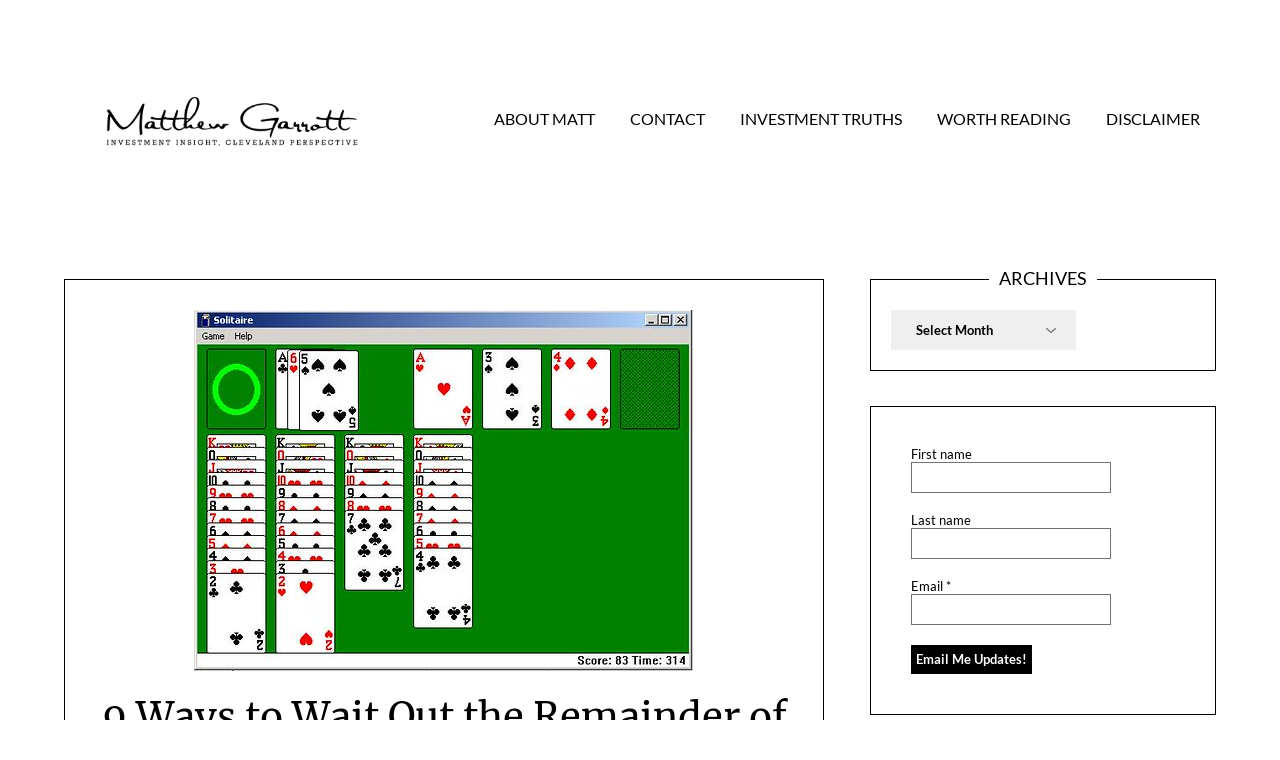

--- FILE ---
content_type: text/html; charset=UTF-8
request_url: https://matthewgarrott.com/9-ways-to-wait-out-the-remainder-of-the-quarantine/
body_size: 21483
content:
<!doctype html>
<html dir="ltr" lang="en-US" prefix="og: https://ogp.me/ns#">

<head>
	<meta charset="UTF-8">
	<meta name="viewport" content="width=device-width, initial-scale=1">
	<link rel="profile" href="http://gmpg.org/xfn/11">
	<title>9 Ways to Wait Out the Remainder of the Quarantine - Matthew Garrott</title>

		<!-- All in One SEO 4.9.3 - aioseo.com -->
	<meta name="description" content="Depending on how prepared you were, the early days might have been manic, establishing supply lines and hoarding toilet paper. As churches and bars (trying to cover all bases here) stopped regular service it sank in that this was something that would last weeks, not days. Now you&#039;ve reached the end of the internet and" />
	<meta name="robots" content="max-image-preview:large" />
	<meta name="author" content="Matt"/>
	<link rel="canonical" href="https://matthewgarrott.com/9-ways-to-wait-out-the-remainder-of-the-quarantine/" />
	<meta name="generator" content="All in One SEO (AIOSEO) 4.9.3" />
		<meta property="og:locale" content="en_US" />
		<meta property="og:site_name" content="Matthew Garrott - Investment Insight, Cleveland Perspective" />
		<meta property="og:type" content="article" />
		<meta property="og:title" content="9 Ways to Wait Out the Remainder of the Quarantine - Matthew Garrott" />
		<meta property="og:description" content="Depending on how prepared you were, the early days might have been manic, establishing supply lines and hoarding toilet paper. As churches and bars (trying to cover all bases here) stopped regular service it sank in that this was something that would last weeks, not days. Now you&#039;ve reached the end of the internet and" />
		<meta property="og:url" content="https://matthewgarrott.com/9-ways-to-wait-out-the-remainder-of-the-quarantine/" />
		<meta property="og:image" content="https://matthewgarrott.com/wp-content/uploads/2020/02/Banner-3.jpg" />
		<meta property="og:image:secure_url" content="https://matthewgarrott.com/wp-content/uploads/2020/02/Banner-3.jpg" />
		<meta property="og:image:width" content="1180" />
		<meta property="og:image:height" content="115" />
		<meta property="article:published_time" content="2020-04-14T14:37:53+00:00" />
		<meta property="article:modified_time" content="2020-04-14T14:38:11+00:00" />
		<meta property="article:publisher" content="https://www.facebook.com/matthew.garrott" />
		<meta name="twitter:card" content="summary_large_image" />
		<meta name="twitter:site" content="@MatthewGarrott" />
		<meta name="twitter:title" content="9 Ways to Wait Out the Remainder of the Quarantine - Matthew Garrott" />
		<meta name="twitter:description" content="Depending on how prepared you were, the early days might have been manic, establishing supply lines and hoarding toilet paper. As churches and bars (trying to cover all bases here) stopped regular service it sank in that this was something that would last weeks, not days. Now you&#039;ve reached the end of the internet and" />
		<meta name="twitter:creator" content="@MatthewGarrott" />
		<meta name="twitter:image" content="https://matthewgarrott.com/wp-content/uploads/2020/02/Banner-3.jpg" />
		<script type="application/ld+json" class="aioseo-schema">
			{"@context":"https:\/\/schema.org","@graph":[{"@type":"BlogPosting","@id":"https:\/\/matthewgarrott.com\/9-ways-to-wait-out-the-remainder-of-the-quarantine\/#blogposting","name":"9 Ways to Wait Out the Remainder of the Quarantine - Matthew Garrott","headline":"9 Ways to Wait Out the Remainder of the Quarantine","author":{"@id":"https:\/\/matthewgarrott.com\/author\/badgerceo\/#author"},"publisher":{"@id":"https:\/\/matthewgarrott.com\/#person"},"image":{"@type":"ImageObject","url":"https:\/\/matthewgarrott.com\/wp-content\/uploads\/2020\/04\/43826727_f36e71fa63_solitaire.jpg","width":500,"height":362,"caption":"Got a deck of cards or Windows 95?"},"datePublished":"2020-04-14T10:37:53-04:00","dateModified":"2020-04-14T10:38:11-04:00","inLanguage":"en-US","mainEntityOfPage":{"@id":"https:\/\/matthewgarrott.com\/9-ways-to-wait-out-the-remainder-of-the-quarantine\/#webpage"},"isPartOf":{"@id":"https:\/\/matthewgarrott.com\/9-ways-to-wait-out-the-remainder-of-the-quarantine\/#webpage"},"articleSection":"Family, Opinion"},{"@type":"BreadcrumbList","@id":"https:\/\/matthewgarrott.com\/9-ways-to-wait-out-the-remainder-of-the-quarantine\/#breadcrumblist","itemListElement":[{"@type":"ListItem","@id":"https:\/\/matthewgarrott.com#listItem","position":1,"name":"Home","item":"https:\/\/matthewgarrott.com","nextItem":{"@type":"ListItem","@id":"https:\/\/matthewgarrott.com\/category\/opinion\/#listItem","name":"Opinion"}},{"@type":"ListItem","@id":"https:\/\/matthewgarrott.com\/category\/opinion\/#listItem","position":2,"name":"Opinion","item":"https:\/\/matthewgarrott.com\/category\/opinion\/","nextItem":{"@type":"ListItem","@id":"https:\/\/matthewgarrott.com\/9-ways-to-wait-out-the-remainder-of-the-quarantine\/#listItem","name":"9 Ways to Wait Out the Remainder of the Quarantine"},"previousItem":{"@type":"ListItem","@id":"https:\/\/matthewgarrott.com#listItem","name":"Home"}},{"@type":"ListItem","@id":"https:\/\/matthewgarrott.com\/9-ways-to-wait-out-the-remainder-of-the-quarantine\/#listItem","position":3,"name":"9 Ways to Wait Out the Remainder of the Quarantine","previousItem":{"@type":"ListItem","@id":"https:\/\/matthewgarrott.com\/category\/opinion\/#listItem","name":"Opinion"}}]},{"@type":"Person","@id":"https:\/\/matthewgarrott.com\/#person","name":"Matt"},{"@type":"Person","@id":"https:\/\/matthewgarrott.com\/author\/badgerceo\/#author","url":"https:\/\/matthewgarrott.com\/author\/badgerceo\/","name":"Matt"},{"@type":"WebPage","@id":"https:\/\/matthewgarrott.com\/9-ways-to-wait-out-the-remainder-of-the-quarantine\/#webpage","url":"https:\/\/matthewgarrott.com\/9-ways-to-wait-out-the-remainder-of-the-quarantine\/","name":"9 Ways to Wait Out the Remainder of the Quarantine - Matthew Garrott","description":"Depending on how prepared you were, the early days might have been manic, establishing supply lines and hoarding toilet paper. As churches and bars (trying to cover all bases here) stopped regular service it sank in that this was something that would last weeks, not days. Now you've reached the end of the internet and","inLanguage":"en-US","isPartOf":{"@id":"https:\/\/matthewgarrott.com\/#website"},"breadcrumb":{"@id":"https:\/\/matthewgarrott.com\/9-ways-to-wait-out-the-remainder-of-the-quarantine\/#breadcrumblist"},"author":{"@id":"https:\/\/matthewgarrott.com\/author\/badgerceo\/#author"},"creator":{"@id":"https:\/\/matthewgarrott.com\/author\/badgerceo\/#author"},"image":{"@type":"ImageObject","url":"https:\/\/matthewgarrott.com\/wp-content\/uploads\/2020\/04\/43826727_f36e71fa63_solitaire.jpg","@id":"https:\/\/matthewgarrott.com\/9-ways-to-wait-out-the-remainder-of-the-quarantine\/#mainImage","width":500,"height":362,"caption":"Got a deck of cards or Windows 95?"},"primaryImageOfPage":{"@id":"https:\/\/matthewgarrott.com\/9-ways-to-wait-out-the-remainder-of-the-quarantine\/#mainImage"},"datePublished":"2020-04-14T10:37:53-04:00","dateModified":"2020-04-14T10:38:11-04:00"},{"@type":"WebSite","@id":"https:\/\/matthewgarrott.com\/#website","url":"https:\/\/matthewgarrott.com\/","name":"Matthew Garrott","description":"Investment Insight, Cleveland Perspective","inLanguage":"en-US","publisher":{"@id":"https:\/\/matthewgarrott.com\/#person"}}]}
		</script>
		<!-- All in One SEO -->

<link rel='dns-prefetch' href='//www.googletagmanager.com' />
<link rel="alternate" type="application/rss+xml" title="Matthew Garrott &raquo; Feed" href="https://matthewgarrott.com/feed/" />
<link rel="alternate" type="application/rss+xml" title="Matthew Garrott &raquo; Comments Feed" href="https://matthewgarrott.com/comments/feed/" />
		<!-- This site uses the Google Analytics by MonsterInsights plugin v9.11.1 - Using Analytics tracking - https://www.monsterinsights.com/ -->
							<script src="//www.googletagmanager.com/gtag/js?id=G-KHWNG6FRX8"  data-cfasync="false" data-wpfc-render="false" type="text/javascript" async></script>
			<script data-cfasync="false" data-wpfc-render="false" type="text/javascript">
				var mi_version = '9.11.1';
				var mi_track_user = true;
				var mi_no_track_reason = '';
								var MonsterInsightsDefaultLocations = {"page_location":"https:\/\/matthewgarrott.com\/9-ways-to-wait-out-the-remainder-of-the-quarantine\/"};
								if ( typeof MonsterInsightsPrivacyGuardFilter === 'function' ) {
					var MonsterInsightsLocations = (typeof MonsterInsightsExcludeQuery === 'object') ? MonsterInsightsPrivacyGuardFilter( MonsterInsightsExcludeQuery ) : MonsterInsightsPrivacyGuardFilter( MonsterInsightsDefaultLocations );
				} else {
					var MonsterInsightsLocations = (typeof MonsterInsightsExcludeQuery === 'object') ? MonsterInsightsExcludeQuery : MonsterInsightsDefaultLocations;
				}

								var disableStrs = [
										'ga-disable-G-KHWNG6FRX8',
									];

				/* Function to detect opted out users */
				function __gtagTrackerIsOptedOut() {
					for (var index = 0; index < disableStrs.length; index++) {
						if (document.cookie.indexOf(disableStrs[index] + '=true') > -1) {
							return true;
						}
					}

					return false;
				}

				/* Disable tracking if the opt-out cookie exists. */
				if (__gtagTrackerIsOptedOut()) {
					for (var index = 0; index < disableStrs.length; index++) {
						window[disableStrs[index]] = true;
					}
				}

				/* Opt-out function */
				function __gtagTrackerOptout() {
					for (var index = 0; index < disableStrs.length; index++) {
						document.cookie = disableStrs[index] + '=true; expires=Thu, 31 Dec 2099 23:59:59 UTC; path=/';
						window[disableStrs[index]] = true;
					}
				}

				if ('undefined' === typeof gaOptout) {
					function gaOptout() {
						__gtagTrackerOptout();
					}
				}
								window.dataLayer = window.dataLayer || [];

				window.MonsterInsightsDualTracker = {
					helpers: {},
					trackers: {},
				};
				if (mi_track_user) {
					function __gtagDataLayer() {
						dataLayer.push(arguments);
					}

					function __gtagTracker(type, name, parameters) {
						if (!parameters) {
							parameters = {};
						}

						if (parameters.send_to) {
							__gtagDataLayer.apply(null, arguments);
							return;
						}

						if (type === 'event') {
														parameters.send_to = monsterinsights_frontend.v4_id;
							var hookName = name;
							if (typeof parameters['event_category'] !== 'undefined') {
								hookName = parameters['event_category'] + ':' + name;
							}

							if (typeof MonsterInsightsDualTracker.trackers[hookName] !== 'undefined') {
								MonsterInsightsDualTracker.trackers[hookName](parameters);
							} else {
								__gtagDataLayer('event', name, parameters);
							}
							
						} else {
							__gtagDataLayer.apply(null, arguments);
						}
					}

					__gtagTracker('js', new Date());
					__gtagTracker('set', {
						'developer_id.dZGIzZG': true,
											});
					if ( MonsterInsightsLocations.page_location ) {
						__gtagTracker('set', MonsterInsightsLocations);
					}
										__gtagTracker('config', 'G-KHWNG6FRX8', {"forceSSL":"true"} );
										window.gtag = __gtagTracker;										(function () {
						/* https://developers.google.com/analytics/devguides/collection/analyticsjs/ */
						/* ga and __gaTracker compatibility shim. */
						var noopfn = function () {
							return null;
						};
						var newtracker = function () {
							return new Tracker();
						};
						var Tracker = function () {
							return null;
						};
						var p = Tracker.prototype;
						p.get = noopfn;
						p.set = noopfn;
						p.send = function () {
							var args = Array.prototype.slice.call(arguments);
							args.unshift('send');
							__gaTracker.apply(null, args);
						};
						var __gaTracker = function () {
							var len = arguments.length;
							if (len === 0) {
								return;
							}
							var f = arguments[len - 1];
							if (typeof f !== 'object' || f === null || typeof f.hitCallback !== 'function') {
								if ('send' === arguments[0]) {
									var hitConverted, hitObject = false, action;
									if ('event' === arguments[1]) {
										if ('undefined' !== typeof arguments[3]) {
											hitObject = {
												'eventAction': arguments[3],
												'eventCategory': arguments[2],
												'eventLabel': arguments[4],
												'value': arguments[5] ? arguments[5] : 1,
											}
										}
									}
									if ('pageview' === arguments[1]) {
										if ('undefined' !== typeof arguments[2]) {
											hitObject = {
												'eventAction': 'page_view',
												'page_path': arguments[2],
											}
										}
									}
									if (typeof arguments[2] === 'object') {
										hitObject = arguments[2];
									}
									if (typeof arguments[5] === 'object') {
										Object.assign(hitObject, arguments[5]);
									}
									if ('undefined' !== typeof arguments[1].hitType) {
										hitObject = arguments[1];
										if ('pageview' === hitObject.hitType) {
											hitObject.eventAction = 'page_view';
										}
									}
									if (hitObject) {
										action = 'timing' === arguments[1].hitType ? 'timing_complete' : hitObject.eventAction;
										hitConverted = mapArgs(hitObject);
										__gtagTracker('event', action, hitConverted);
									}
								}
								return;
							}

							function mapArgs(args) {
								var arg, hit = {};
								var gaMap = {
									'eventCategory': 'event_category',
									'eventAction': 'event_action',
									'eventLabel': 'event_label',
									'eventValue': 'event_value',
									'nonInteraction': 'non_interaction',
									'timingCategory': 'event_category',
									'timingVar': 'name',
									'timingValue': 'value',
									'timingLabel': 'event_label',
									'page': 'page_path',
									'location': 'page_location',
									'title': 'page_title',
									'referrer' : 'page_referrer',
								};
								for (arg in args) {
																		if (!(!args.hasOwnProperty(arg) || !gaMap.hasOwnProperty(arg))) {
										hit[gaMap[arg]] = args[arg];
									} else {
										hit[arg] = args[arg];
									}
								}
								return hit;
							}

							try {
								f.hitCallback();
							} catch (ex) {
							}
						};
						__gaTracker.create = newtracker;
						__gaTracker.getByName = newtracker;
						__gaTracker.getAll = function () {
							return [];
						};
						__gaTracker.remove = noopfn;
						__gaTracker.loaded = true;
						window['__gaTracker'] = __gaTracker;
					})();
									} else {
										console.log("");
					(function () {
						function __gtagTracker() {
							return null;
						}

						window['__gtagTracker'] = __gtagTracker;
						window['gtag'] = __gtagTracker;
					})();
									}
			</script>
							<!-- / Google Analytics by MonsterInsights -->
		<script type="text/javascript">
/* <![CDATA[ */
window._wpemojiSettings = {"baseUrl":"https:\/\/s.w.org\/images\/core\/emoji\/15.0.3\/72x72\/","ext":".png","svgUrl":"https:\/\/s.w.org\/images\/core\/emoji\/15.0.3\/svg\/","svgExt":".svg","source":{"concatemoji":"https:\/\/matthewgarrott.com\/wp-includes\/js\/wp-emoji-release.min.js?ver=272ad65180b0bffcfd90cb6bccf503aa"}};
/*! This file is auto-generated */
!function(i,n){var o,s,e;function c(e){try{var t={supportTests:e,timestamp:(new Date).valueOf()};sessionStorage.setItem(o,JSON.stringify(t))}catch(e){}}function p(e,t,n){e.clearRect(0,0,e.canvas.width,e.canvas.height),e.fillText(t,0,0);var t=new Uint32Array(e.getImageData(0,0,e.canvas.width,e.canvas.height).data),r=(e.clearRect(0,0,e.canvas.width,e.canvas.height),e.fillText(n,0,0),new Uint32Array(e.getImageData(0,0,e.canvas.width,e.canvas.height).data));return t.every(function(e,t){return e===r[t]})}function u(e,t,n){switch(t){case"flag":return n(e,"\ud83c\udff3\ufe0f\u200d\u26a7\ufe0f","\ud83c\udff3\ufe0f\u200b\u26a7\ufe0f")?!1:!n(e,"\ud83c\uddfa\ud83c\uddf3","\ud83c\uddfa\u200b\ud83c\uddf3")&&!n(e,"\ud83c\udff4\udb40\udc67\udb40\udc62\udb40\udc65\udb40\udc6e\udb40\udc67\udb40\udc7f","\ud83c\udff4\u200b\udb40\udc67\u200b\udb40\udc62\u200b\udb40\udc65\u200b\udb40\udc6e\u200b\udb40\udc67\u200b\udb40\udc7f");case"emoji":return!n(e,"\ud83d\udc26\u200d\u2b1b","\ud83d\udc26\u200b\u2b1b")}return!1}function f(e,t,n){var r="undefined"!=typeof WorkerGlobalScope&&self instanceof WorkerGlobalScope?new OffscreenCanvas(300,150):i.createElement("canvas"),a=r.getContext("2d",{willReadFrequently:!0}),o=(a.textBaseline="top",a.font="600 32px Arial",{});return e.forEach(function(e){o[e]=t(a,e,n)}),o}function t(e){var t=i.createElement("script");t.src=e,t.defer=!0,i.head.appendChild(t)}"undefined"!=typeof Promise&&(o="wpEmojiSettingsSupports",s=["flag","emoji"],n.supports={everything:!0,everythingExceptFlag:!0},e=new Promise(function(e){i.addEventListener("DOMContentLoaded",e,{once:!0})}),new Promise(function(t){var n=function(){try{var e=JSON.parse(sessionStorage.getItem(o));if("object"==typeof e&&"number"==typeof e.timestamp&&(new Date).valueOf()<e.timestamp+604800&&"object"==typeof e.supportTests)return e.supportTests}catch(e){}return null}();if(!n){if("undefined"!=typeof Worker&&"undefined"!=typeof OffscreenCanvas&&"undefined"!=typeof URL&&URL.createObjectURL&&"undefined"!=typeof Blob)try{var e="postMessage("+f.toString()+"("+[JSON.stringify(s),u.toString(),p.toString()].join(",")+"));",r=new Blob([e],{type:"text/javascript"}),a=new Worker(URL.createObjectURL(r),{name:"wpTestEmojiSupports"});return void(a.onmessage=function(e){c(n=e.data),a.terminate(),t(n)})}catch(e){}c(n=f(s,u,p))}t(n)}).then(function(e){for(var t in e)n.supports[t]=e[t],n.supports.everything=n.supports.everything&&n.supports[t],"flag"!==t&&(n.supports.everythingExceptFlag=n.supports.everythingExceptFlag&&n.supports[t]);n.supports.everythingExceptFlag=n.supports.everythingExceptFlag&&!n.supports.flag,n.DOMReady=!1,n.readyCallback=function(){n.DOMReady=!0}}).then(function(){return e}).then(function(){var e;n.supports.everything||(n.readyCallback(),(e=n.source||{}).concatemoji?t(e.concatemoji):e.wpemoji&&e.twemoji&&(t(e.twemoji),t(e.wpemoji)))}))}((window,document),window._wpemojiSettings);
/* ]]> */
</script>
<link rel='stylesheet' id='minimalist-blogger-x-border-css' href='https://matthewgarrott.com/wp-content/themes/minimalist-blogger-x/css/border-theme-mode.css?ver=105.1' type='text/css' media='all' />
<style id='wp-emoji-styles-inline-css' type='text/css'>

	img.wp-smiley, img.emoji {
		display: inline !important;
		border: none !important;
		box-shadow: none !important;
		height: 1em !important;
		width: 1em !important;
		margin: 0 0.07em !important;
		vertical-align: -0.1em !important;
		background: none !important;
		padding: 0 !important;
	}
</style>
<link rel='stylesheet' id='wp-block-library-css' href='https://matthewgarrott.com/wp-includes/css/dist/block-library/style.min.css?ver=272ad65180b0bffcfd90cb6bccf503aa' type='text/css' media='all' />
<style id='superb-addons-animated-heading-style-inline-css' type='text/css'>
.superbaddons-animated-heading-block{overflow:hidden}.superbaddons-animated-heading-block .superb-animated-heading-letter{display:inline-block}

</style>
<style id='superb-addons-author-box-style-inline-css' type='text/css'>
.superbaddons-authorbox{align-items:stretch;border-radius:10px;display:flex;flex-direction:row;gap:20px;padding:40px 20px}.superbaddons-authorbox-alignment-left{justify-content:flex-start}.superbaddons-authorbox-alignment-center{align-items:center;flex-direction:column;gap:0;justify-content:center;text-align:center}.superbaddons-authorbox-alignment-right{flex-direction:row-reverse;text-align:right}.superbaddons-authorbox-left{align-items:center;display:flex;flex:1;max-width:96px}.superbaddons-authorbox-right{flex:1}.superbaddons-authorbox-avatar{border-radius:50%}.superbaddons-authorbox-authorname{color:#444;font-size:32px;font-style:normal;font-weight:800;line-height:40px}.superbaddons-authorbox-authorbio{color:#7c7c7c;font-size:14px;font-style:normal;font-weight:600;line-height:19px}.superbaddons-authorbox-authorbio,.superbaddons-authorbox-authorname{margin:0}.superbaddons-authorbox-social-wrapper{align-items:flex-start;display:flex;flex-direction:row;gap:10px}.superbaddons-authorbox-social-wrapper a{margin-top:15px}

</style>
<style id='superb-addons-ratings-style-inline-css' type='text/css'>
.superbaddongs-ratings-overall-wrapper{display:flex;flex-direction:column}.superbaddons-ratings-overall-label{font-style:normal;font-weight:700}.superbaddons-ratings-overall-rating-wrapper{align-items:center;display:flex;flex-direction:row;gap:12px}.superbaddons-ratings-overall-rating{align-items:center;display:flex;font-style:normal;font-weight:800;gap:5px;line-height:40px}.superbaddons-ratings-stars-icons{display:flex;flex-wrap:wrap;gap:8px;position:relative}.superbaddons-ratings-single-star{align-items:center;display:flex;position:relative}.superbaddons-ratings-single-percentage-star{left:0;overflow:hidden;position:absolute;top:0}.superbaddons-ratings-ratingbar-label{font-weight:700;margin:30px 0 16px}.superbaddons-ratings-ratingbar-bar{border-radius:100px;overflow:hidden;width:100%}.superbaddons-ratings-ratingbar-bar,.superbaddons-ratings-ratingbar-bar-fill{height:10px}.superbaddons-ratings-alignment-center{text-align:center}.superbaddons-ratings-alignment-center .superbaddons-ratings-overall-rating-wrapper{justify-content:center}.superbaddons-ratings-alignment-right{text-align:right}.superbaddons-ratings-alignment-right .superbaddons-ratings-overall-rating-wrapper{flex-direction:row-reverse}

</style>
<style id='superb-addons-table-of-contents-style-inline-css' type='text/css'>
.superbaddons-tableofcontents{display:flex;flex-direction:column}.superbaddons-tableofcontents-alignment-center{align-items:center;text-align:center}.superbaddons-tableofcontents-alignment-right{direction:rtl}.superbaddons-tableofcontents-boxed{border-radius:10px;padding:40px 20px}.superbaddons-tableofcontents-title{font-style:normal;font-weight:800}.superbaddons-tableofcontents-text{font-style:normal;font-weight:600}.superbaddons-tableofcontents-table ol{list-style-position:inside;margin:0;padding:0}.superbaddons-tableofcontents-table ol ol{padding-left:20px}.superbaddons-tableofcontents-alignment-center .superbaddons-tableofcontents-table ol ol{padding-left:0}.superbaddons-tableofcontents-alignment-right .superbaddons-tableofcontents-table ol ol{padding-left:0;padding-right:20px}

</style>
<style id='superb-addons-recent-posts-style-inline-css' type='text/css'>
.superbaddons-recentposts-alignment-center .superbaddons-recentposts-item-inner{flex-direction:column;justify-content:center;text-align:center}.superbaddons-recentposts-alignment-right{direction:rtl}.superbaddons-recentposts-list{list-style:none;margin:0;padding:0}.superbaddons-recentposts-list a{text-decoration:none}.superbaddons-recentposts-list a:active,.superbaddons-recentposts-list a:focus,.superbaddons-recentposts-list a:hover{color:inherit}.superbaddons-recentposts-item{margin-bottom:10px}.superbaddons-recentposts-item:last-of-type{margin-bottom:0}.superbaddons-recentposts-item-inner{align-items:center;display:flex;gap:10px}.superbaddons-recentposts-item-left,.superbaddons-recentposts-item-right{display:flex;flex-direction:column}

</style>
<style id='superb-addons-cover-image-style-inline-css' type='text/css'>
.superbaddons-coverimage-block{overflow:hidden}

</style>
<style id='superb-addons-google-maps-style-inline-css' type='text/css'>
.superbaddons-google-maps-block{overflow:hidden}

</style>
<style id='superb-addons-reveal-button-style-inline-css' type='text/css'>
.superb-addons-reveal-button{box-sizing:border-box;font-size:18px;padding-right:30px;position:relative}.superb-addons-reveal-button-element{background-color:var(--wp--preset--color--primary,#fff);border:1px solid var(--wp--preset--color--primary,#000);border-radius:5px;box-sizing:border-box;color:var(--wp--preset--color--contrast-light,#000);display:inline-block;line-height:1;margin:0;padding:15px 25px;position:relative;text-align:center;text-decoration:none;width:auto;z-index:1}.superb-addons-reveal-button.superb-addons-reveal-button-width-25{width:calc(25% - var(--wp--style--block-gap, .5em)*.75)}.superb-addons-reveal-button.superb-addons-reveal-button-width-50{width:calc(50% - var(--wp--style--block-gap, .5em)*.5)}.superb-addons-reveal-button.superb-addons-reveal-button-width-75{width:calc(75% - var(--wp--style--block-gap, .5em)*.25)}.superb-addons-reveal-button.superb-addons-reveal-button-width-100{flex-basis:100%;width:100%}.superb-has-custom-width .superb-addons-reveal-button-element{width:100%}.superb-addons-reveal-button-has-reveal .superb-addons-reveal-button-element.superb-addons-reveal-button-cta{border-bottom-right-radius:0!important;border-top-right-radius:0!important}.superb-addons-reveal-button-element.superb-addons-reveal-button-revealed{border-color:var(--wp--preset--color--primary,#000);border-style:dashed;display:inline-flex;gap:10px;margin-right:0;-webkit-user-select:all;-moz-user-select:all;user-select:all}.superb-addons-reveal-button-element.superb-addons-reveal-button-revealed,.superb-addons-reveal-button-teaser{align-items:center;background-color:var(--wp--preset--color--contrast-light,#fff);color:var(--wp--preset--color--primary,#000)}.superb-addons-reveal-button-teaser{border:1px dashed #000;border:1px dashed var(--wp--preset--color--primary,#000);border-radius:0 8px 8px 0;box-sizing:border-box;display:none;height:100%;justify-content:flex-end;padding:0 10px;position:absolute;right:0;top:0;-webkit-user-select:none;-moz-user-select:none;user-select:none;width:50%;z-index:0}.superb-addons-reveal-button-has-reveal .superb-addons-reveal-button-teaser{display:flex}.superb-addons-reveal-button .superb-has-teaser-text-color{color:var(--superb-addons-reveal-button-teaser-text)}.superb-addons-reveal-button .superb-has-teaser-background-color{background-color:var(--superb-addons-reveal-button-teaser-background)}.superb-addons-reveal-button:active,.superb-addons-reveal-button:focus,.superb-addons-reveal-button:hover{text-decoration:none}.superb-addons-reveal-button-element button{align-items:center;background:none;border:none;color:inherit;cursor:pointer;display:inline-flex;font-family:inherit;font-size:18px;font-weight:inherit;margin:0;padding:0;text-align:center;text-decoration:none;-webkit-user-select:none;-moz-user-select:none;user-select:none}

</style>
<link rel='stylesheet' id='aioseo/css/src/vue/standalone/blocks/table-of-contents/global.scss-css' href='https://matthewgarrott.com/wp-content/plugins/all-in-one-seo-pack/dist/Lite/assets/css/table-of-contents/global.e90f6d47.css?ver=4.9.3' type='text/css' media='all' />
<style id='classic-theme-styles-inline-css' type='text/css'>
/*! This file is auto-generated */
.wp-block-button__link{color:#fff;background-color:#32373c;border-radius:9999px;box-shadow:none;text-decoration:none;padding:calc(.667em + 2px) calc(1.333em + 2px);font-size:1.125em}.wp-block-file__button{background:#32373c;color:#fff;text-decoration:none}
</style>
<style id='global-styles-inline-css' type='text/css'>
body{--wp--preset--color--black: #000000;--wp--preset--color--cyan-bluish-gray: #abb8c3;--wp--preset--color--white: #ffffff;--wp--preset--color--pale-pink: #f78da7;--wp--preset--color--vivid-red: #cf2e2e;--wp--preset--color--luminous-vivid-orange: #ff6900;--wp--preset--color--luminous-vivid-amber: #fcb900;--wp--preset--color--light-green-cyan: #7bdcb5;--wp--preset--color--vivid-green-cyan: #00d084;--wp--preset--color--pale-cyan-blue: #8ed1fc;--wp--preset--color--vivid-cyan-blue: #0693e3;--wp--preset--color--vivid-purple: #9b51e0;--wp--preset--gradient--vivid-cyan-blue-to-vivid-purple: linear-gradient(135deg,rgba(6,147,227,1) 0%,rgb(155,81,224) 100%);--wp--preset--gradient--light-green-cyan-to-vivid-green-cyan: linear-gradient(135deg,rgb(122,220,180) 0%,rgb(0,208,130) 100%);--wp--preset--gradient--luminous-vivid-amber-to-luminous-vivid-orange: linear-gradient(135deg,rgba(252,185,0,1) 0%,rgba(255,105,0,1) 100%);--wp--preset--gradient--luminous-vivid-orange-to-vivid-red: linear-gradient(135deg,rgba(255,105,0,1) 0%,rgb(207,46,46) 100%);--wp--preset--gradient--very-light-gray-to-cyan-bluish-gray: linear-gradient(135deg,rgb(238,238,238) 0%,rgb(169,184,195) 100%);--wp--preset--gradient--cool-to-warm-spectrum: linear-gradient(135deg,rgb(74,234,220) 0%,rgb(151,120,209) 20%,rgb(207,42,186) 40%,rgb(238,44,130) 60%,rgb(251,105,98) 80%,rgb(254,248,76) 100%);--wp--preset--gradient--blush-light-purple: linear-gradient(135deg,rgb(255,206,236) 0%,rgb(152,150,240) 100%);--wp--preset--gradient--blush-bordeaux: linear-gradient(135deg,rgb(254,205,165) 0%,rgb(254,45,45) 50%,rgb(107,0,62) 100%);--wp--preset--gradient--luminous-dusk: linear-gradient(135deg,rgb(255,203,112) 0%,rgb(199,81,192) 50%,rgb(65,88,208) 100%);--wp--preset--gradient--pale-ocean: linear-gradient(135deg,rgb(255,245,203) 0%,rgb(182,227,212) 50%,rgb(51,167,181) 100%);--wp--preset--gradient--electric-grass: linear-gradient(135deg,rgb(202,248,128) 0%,rgb(113,206,126) 100%);--wp--preset--gradient--midnight: linear-gradient(135deg,rgb(2,3,129) 0%,rgb(40,116,252) 100%);--wp--preset--font-size--small: 13px;--wp--preset--font-size--medium: 20px;--wp--preset--font-size--large: 36px;--wp--preset--font-size--x-large: 42px;--wp--preset--spacing--20: 0.44rem;--wp--preset--spacing--30: 0.67rem;--wp--preset--spacing--40: 1rem;--wp--preset--spacing--50: 1.5rem;--wp--preset--spacing--60: 2.25rem;--wp--preset--spacing--70: 3.38rem;--wp--preset--spacing--80: 5.06rem;--wp--preset--shadow--natural: 6px 6px 9px rgba(0, 0, 0, 0.2);--wp--preset--shadow--deep: 12px 12px 50px rgba(0, 0, 0, 0.4);--wp--preset--shadow--sharp: 6px 6px 0px rgba(0, 0, 0, 0.2);--wp--preset--shadow--outlined: 6px 6px 0px -3px rgba(255, 255, 255, 1), 6px 6px rgba(0, 0, 0, 1);--wp--preset--shadow--crisp: 6px 6px 0px rgba(0, 0, 0, 1);}:where(.is-layout-flex){gap: 0.5em;}:where(.is-layout-grid){gap: 0.5em;}body .is-layout-flex{display: flex;}body .is-layout-flex{flex-wrap: wrap;align-items: center;}body .is-layout-flex > *{margin: 0;}body .is-layout-grid{display: grid;}body .is-layout-grid > *{margin: 0;}:where(.wp-block-columns.is-layout-flex){gap: 2em;}:where(.wp-block-columns.is-layout-grid){gap: 2em;}:where(.wp-block-post-template.is-layout-flex){gap: 1.25em;}:where(.wp-block-post-template.is-layout-grid){gap: 1.25em;}.has-black-color{color: var(--wp--preset--color--black) !important;}.has-cyan-bluish-gray-color{color: var(--wp--preset--color--cyan-bluish-gray) !important;}.has-white-color{color: var(--wp--preset--color--white) !important;}.has-pale-pink-color{color: var(--wp--preset--color--pale-pink) !important;}.has-vivid-red-color{color: var(--wp--preset--color--vivid-red) !important;}.has-luminous-vivid-orange-color{color: var(--wp--preset--color--luminous-vivid-orange) !important;}.has-luminous-vivid-amber-color{color: var(--wp--preset--color--luminous-vivid-amber) !important;}.has-light-green-cyan-color{color: var(--wp--preset--color--light-green-cyan) !important;}.has-vivid-green-cyan-color{color: var(--wp--preset--color--vivid-green-cyan) !important;}.has-pale-cyan-blue-color{color: var(--wp--preset--color--pale-cyan-blue) !important;}.has-vivid-cyan-blue-color{color: var(--wp--preset--color--vivid-cyan-blue) !important;}.has-vivid-purple-color{color: var(--wp--preset--color--vivid-purple) !important;}.has-black-background-color{background-color: var(--wp--preset--color--black) !important;}.has-cyan-bluish-gray-background-color{background-color: var(--wp--preset--color--cyan-bluish-gray) !important;}.has-white-background-color{background-color: var(--wp--preset--color--white) !important;}.has-pale-pink-background-color{background-color: var(--wp--preset--color--pale-pink) !important;}.has-vivid-red-background-color{background-color: var(--wp--preset--color--vivid-red) !important;}.has-luminous-vivid-orange-background-color{background-color: var(--wp--preset--color--luminous-vivid-orange) !important;}.has-luminous-vivid-amber-background-color{background-color: var(--wp--preset--color--luminous-vivid-amber) !important;}.has-light-green-cyan-background-color{background-color: var(--wp--preset--color--light-green-cyan) !important;}.has-vivid-green-cyan-background-color{background-color: var(--wp--preset--color--vivid-green-cyan) !important;}.has-pale-cyan-blue-background-color{background-color: var(--wp--preset--color--pale-cyan-blue) !important;}.has-vivid-cyan-blue-background-color{background-color: var(--wp--preset--color--vivid-cyan-blue) !important;}.has-vivid-purple-background-color{background-color: var(--wp--preset--color--vivid-purple) !important;}.has-black-border-color{border-color: var(--wp--preset--color--black) !important;}.has-cyan-bluish-gray-border-color{border-color: var(--wp--preset--color--cyan-bluish-gray) !important;}.has-white-border-color{border-color: var(--wp--preset--color--white) !important;}.has-pale-pink-border-color{border-color: var(--wp--preset--color--pale-pink) !important;}.has-vivid-red-border-color{border-color: var(--wp--preset--color--vivid-red) !important;}.has-luminous-vivid-orange-border-color{border-color: var(--wp--preset--color--luminous-vivid-orange) !important;}.has-luminous-vivid-amber-border-color{border-color: var(--wp--preset--color--luminous-vivid-amber) !important;}.has-light-green-cyan-border-color{border-color: var(--wp--preset--color--light-green-cyan) !important;}.has-vivid-green-cyan-border-color{border-color: var(--wp--preset--color--vivid-green-cyan) !important;}.has-pale-cyan-blue-border-color{border-color: var(--wp--preset--color--pale-cyan-blue) !important;}.has-vivid-cyan-blue-border-color{border-color: var(--wp--preset--color--vivid-cyan-blue) !important;}.has-vivid-purple-border-color{border-color: var(--wp--preset--color--vivid-purple) !important;}.has-vivid-cyan-blue-to-vivid-purple-gradient-background{background: var(--wp--preset--gradient--vivid-cyan-blue-to-vivid-purple) !important;}.has-light-green-cyan-to-vivid-green-cyan-gradient-background{background: var(--wp--preset--gradient--light-green-cyan-to-vivid-green-cyan) !important;}.has-luminous-vivid-amber-to-luminous-vivid-orange-gradient-background{background: var(--wp--preset--gradient--luminous-vivid-amber-to-luminous-vivid-orange) !important;}.has-luminous-vivid-orange-to-vivid-red-gradient-background{background: var(--wp--preset--gradient--luminous-vivid-orange-to-vivid-red) !important;}.has-very-light-gray-to-cyan-bluish-gray-gradient-background{background: var(--wp--preset--gradient--very-light-gray-to-cyan-bluish-gray) !important;}.has-cool-to-warm-spectrum-gradient-background{background: var(--wp--preset--gradient--cool-to-warm-spectrum) !important;}.has-blush-light-purple-gradient-background{background: var(--wp--preset--gradient--blush-light-purple) !important;}.has-blush-bordeaux-gradient-background{background: var(--wp--preset--gradient--blush-bordeaux) !important;}.has-luminous-dusk-gradient-background{background: var(--wp--preset--gradient--luminous-dusk) !important;}.has-pale-ocean-gradient-background{background: var(--wp--preset--gradient--pale-ocean) !important;}.has-electric-grass-gradient-background{background: var(--wp--preset--gradient--electric-grass) !important;}.has-midnight-gradient-background{background: var(--wp--preset--gradient--midnight) !important;}.has-small-font-size{font-size: var(--wp--preset--font-size--small) !important;}.has-medium-font-size{font-size: var(--wp--preset--font-size--medium) !important;}.has-large-font-size{font-size: var(--wp--preset--font-size--large) !important;}.has-x-large-font-size{font-size: var(--wp--preset--font-size--x-large) !important;}
.wp-block-navigation a:where(:not(.wp-element-button)){color: inherit;}
:where(.wp-block-post-template.is-layout-flex){gap: 1.25em;}:where(.wp-block-post-template.is-layout-grid){gap: 1.25em;}
:where(.wp-block-columns.is-layout-flex){gap: 2em;}:where(.wp-block-columns.is-layout-grid){gap: 2em;}
.wp-block-pullquote{font-size: 1.5em;line-height: 1.6;}
</style>
<link rel='stylesheet' id='contact-form-7-css' href='https://matthewgarrott.com/wp-content/plugins/contact-form-7/includes/css/styles.css?ver=5.9.8' type='text/css' media='all' />
<link rel='stylesheet' id='superb-addons-patterns-css' href='https://matthewgarrott.com/wp-content/plugins/superb-blocks/assets/css/patterns.min.css?ver=3.2.9' type='text/css' media='all' />
<link rel='stylesheet' id='superb-addons-enhancements-css' href='https://matthewgarrott.com/wp-content/plugins/superb-blocks/assets/css/enhancements.min.css?ver=3.2.9' type='text/css' media='all' />
<link rel='stylesheet' id='spbsm-stylesheet-css' href='https://matthewgarrott.com/wp-content/plugins/superb-social-share-and-follow-buttons//assets/css/frontend.css?ver=1.1.8' type='text/css' media='all' />
<link rel='stylesheet' id='spbsm-lato-font-css' href='https://matthewgarrott.com/wp-content/plugins/superb-social-share-and-follow-buttons//assets/lato/styles.css?ver=1.1.8' type='text/css' media='all' />
<link rel='stylesheet' id='minimalist-blogger-x-font-awesome-css' href='https://matthewgarrott.com/wp-content/themes/minimalist-blogger-x/css/font-awesome.min.css?ver=272ad65180b0bffcfd90cb6bccf503aa' type='text/css' media='all' />
<link rel='stylesheet' id='minimalist-blogger-x-style-css' href='https://matthewgarrott.com/wp-content/themes/minimalist-blogger-x/style.css?ver=272ad65180b0bffcfd90cb6bccf503aa' type='text/css' media='all' />
<link rel='stylesheet' id='minimalist-blogger-x-fonts-css' href='https://matthewgarrott.com/wp-content/fonts/6e3209e160ab76eaaed80e052e34c805.css?ver=1.0' type='text/css' media='all' />
<script type="text/javascript" src="https://matthewgarrott.com/wp-content/plugins/google-analytics-for-wordpress/assets/js/frontend-gtag.min.js?ver=9.11.1" id="monsterinsights-frontend-script-js" async="async" data-wp-strategy="async"></script>
<script data-cfasync="false" data-wpfc-render="false" type="text/javascript" id='monsterinsights-frontend-script-js-extra'>/* <![CDATA[ */
var monsterinsights_frontend = {"js_events_tracking":"true","download_extensions":"doc,pdf,ppt,zip,xls,docx,pptx,xlsx","inbound_paths":"[]","home_url":"https:\/\/matthewgarrott.com","hash_tracking":"false","v4_id":"G-KHWNG6FRX8"};/* ]]> */
</script>
<script type="text/javascript" src="https://matthewgarrott.com/wp-includes/js/jquery/jquery.min.js?ver=3.7.1" id="jquery-core-js"></script>
<script type="text/javascript" src="https://matthewgarrott.com/wp-includes/js/jquery/jquery-migrate.min.js?ver=3.4.1" id="jquery-migrate-js"></script>

<!-- Google tag (gtag.js) snippet added by Site Kit -->

<!-- Google Analytics snippet added by Site Kit -->
<script type="text/javascript" src="https://www.googletagmanager.com/gtag/js?id=G-TNG9RW69J3" id="google_gtagjs-js" async></script>
<script type="text/javascript" id="google_gtagjs-js-after">
/* <![CDATA[ */
window.dataLayer = window.dataLayer || [];function gtag(){dataLayer.push(arguments);}
gtag("set","linker",{"domains":["matthewgarrott.com"]});
gtag("js", new Date());
gtag("set", "developer_id.dZTNiMT", true);
gtag("config", "G-TNG9RW69J3");
/* ]]> */
</script>

<!-- End Google tag (gtag.js) snippet added by Site Kit -->
<link rel="https://api.w.org/" href="https://matthewgarrott.com/wp-json/" /><link rel="alternate" type="application/json" href="https://matthewgarrott.com/wp-json/wp/v2/posts/2816" /><link rel="EditURI" type="application/rsd+xml" title="RSD" href="https://matthewgarrott.com/xmlrpc.php?rsd" />

<link rel='shortlink' href='https://matthewgarrott.com/?p=2816' />
<link rel="alternate" type="application/json+oembed" href="https://matthewgarrott.com/wp-json/oembed/1.0/embed?url=https%3A%2F%2Fmatthewgarrott.com%2F9-ways-to-wait-out-the-remainder-of-the-quarantine%2F" />
<link rel="alternate" type="text/xml+oembed" href="https://matthewgarrott.com/wp-json/oembed/1.0/embed?url=https%3A%2F%2Fmatthewgarrott.com%2F9-ways-to-wait-out-the-remainder-of-the-quarantine%2F&#038;format=xml" />
	<link rel="preconnect" href="https://fonts.googleapis.com">
	<link rel="preconnect" href="https://fonts.gstatic.com">
	<meta name="generator" content="Site Kit by Google 1.130.0" /><script>
  (function(i,s,o,g,r,a,m){i['GoogleAnalyticsObject']=r;i[r]=i[r]||function(){
  (i[r].q=i[r].q||[]).push(arguments)},i[r].l=1*new Date();a=s.createElement(o),
  m=s.getElementsByTagName(o)[0];a.async=1;a.src=g;m.parentNode.insertBefore(a,m)
  })(window,document,'script','https://www.google-analytics.com/analytics.js','ga');

  ga('create', 'UA-63145422-1', 'auto');
  ga('send', 'pageview');

</script><script type="text/javascript">
(function(url){
	if(/(?:Chrome\/26\.0\.1410\.63 Safari\/537\.31|WordfenceTestMonBot)/.test(navigator.userAgent)){ return; }
	var addEvent = function(evt, handler) {
		if (window.addEventListener) {
			document.addEventListener(evt, handler, false);
		} else if (window.attachEvent) {
			document.attachEvent('on' + evt, handler);
		}
	};
	var removeEvent = function(evt, handler) {
		if (window.removeEventListener) {
			document.removeEventListener(evt, handler, false);
		} else if (window.detachEvent) {
			document.detachEvent('on' + evt, handler);
		}
	};
	var evts = 'contextmenu dblclick drag dragend dragenter dragleave dragover dragstart drop keydown keypress keyup mousedown mousemove mouseout mouseover mouseup mousewheel scroll'.split(' ');
	var logHuman = function() {
		if (window.wfLogHumanRan) { return; }
		window.wfLogHumanRan = true;
		var wfscr = document.createElement('script');
		wfscr.type = 'text/javascript';
		wfscr.async = true;
		wfscr.src = url + '&r=' + Math.random();
		(document.getElementsByTagName('head')[0]||document.getElementsByTagName('body')[0]).appendChild(wfscr);
		for (var i = 0; i < evts.length; i++) {
			removeEvent(evts[i], logHuman);
		}
	};
	for (var i = 0; i < evts.length; i++) {
		addEvent(evts[i], logHuman);
	}
})('//matthewgarrott.com/?wordfence_lh=1&hid=4A32A1500C93CE92E1220E91F1E59CDA');
</script><style type='text/css'>.rp4wp-related-posts ul{width:100%;padding:0;margin:0;float:left;}
.rp4wp-related-posts ul>li{list-style:none;padding:0;margin:0;padding-bottom:20px;clear:both;}
.rp4wp-related-posts ul>li>p{margin:0;padding:0;}
.rp4wp-related-post-image{width:35%;padding-right:25px;-moz-box-sizing:border-box;-webkit-box-sizing:border-box;box-sizing:border-box;float:left;}</style>
		<style type="text/css">
			
				/**  */
				.custom-logo-link img {
					width: auto;
					max-height: var(--minimalist-blogger-x-logo-height);
				}
			
							
				.all-blog-articles article h2.entry-title {
					font-size: var(--font-primary-large);
					margin: 10px 0 0 0;
				}

				.entry-meta,
				.entry-meta a {
					font-weight: var(--font-primary-default);
					font-size: var(--font-primary-small);
				}



				@media (min-width: 700px) {
					.add-blog-to-sidebar .all-blog-articles .blogposts-list {
						-webkit-box-flex: 1;
						-ms-flex: 1 1 100%;
						flex: 1 1 100%;
						max-width: 100%;
					}

					.all-blog-articles article h2.entry-title {
						font-size: var(--font-primary-extra);
					}

					.add-blog-to-sidebar .all-blog-articles .blogposts-list .featured-img-box {
						display: -webkit-box;
						display: -ms-flexbox;
						display: flex;
					}

					.add-blog-to-sidebar .all-blog-articles .blogposts-list .featured-img-box .featured-thumbnail {
						max-width: 45%;
						width: 100%;
						min-width: 45%;
					}

					.add-blog-to-sidebar .all-blog-articles .blogposts-list .featured-img-box .featured-thumbnail img {
						-o-object-fit: cover;
						object-fit: cover;
						height: 100%;
						min-width: 100%;
					}

					.add-blog-to-sidebar .all-blog-articles .blogposts-list .featured-img-box header.entry-header {
						padding-right: 25px;
					}

					.add-blog-to-sidebar .all-blog-articles .blogposts-list header.entry-header {
						display: -webkit-box;
						display: -ms-flexbox;
						display: flex;
						-ms-flex-wrap: wrap;
						flex-wrap: wrap;
					}

					.add-blog-to-sidebar .all-blog-articles .blogposts-list header.entry-header h2.entry-title {
						-webkit-box-ordinal-group: 3;
						-ms-flex-order: 2;
						order: 2;
					}

				}


				.blogposts-list .featured-thumbnail {
				height: 220px;
				background-size: cover;
				background-position: center;
			}

			.related-posts-posts .blogposts-list .featured-thumbnail {
				height: 220px;
			}

			.all-blog-articles .featured-img-category {
				display: none;
			}

		
		/** COLOR SCHEME & LAYOUT VARIABLES **/
		:root {
			--minimalist-blogger-x-foreground: #000000;--minimalist-blogger-x-button-text-color: #ffffff;--minimalist-blogger-x-background: #ffffff;--minimalist-blogger-x-background-elements: #fafafa;--minimalist-blogger-x-border-mode-elements: #000000;--minimalist-blogger-x-primary: #000000;--minimalist-blogger-x-primary-dark: #1d1d1d;--minimalist-blogger-x-secondary: #000000;--minimalist-blogger-x-secondary-dark: #000000;--minimalist-blogger-x-light-2: #efefef;--minimalist-blogger-x-dark-1: #717171;--minimalist-blogger-x-input-background-color: #ffffff;--minimalist-blogger-x-select-color: #efefef;--minimalist-blogger-x-logo-height: 200px;--minimalist-blogger-x-element-border-radius: 0px;--minimalist-blogger-x-button-border-radius: 0px;		}

		/**  **/
	</style>

	<meta name="generator" content="Elementor 3.29.2; features: additional_custom_breakpoints, e_local_google_fonts; settings: css_print_method-external, google_font-enabled, font_display-swap">
			<style>
				.e-con.e-parent:nth-of-type(n+4):not(.e-lazyloaded):not(.e-no-lazyload),
				.e-con.e-parent:nth-of-type(n+4):not(.e-lazyloaded):not(.e-no-lazyload) * {
					background-image: none !important;
				}
				@media screen and (max-height: 1024px) {
					.e-con.e-parent:nth-of-type(n+3):not(.e-lazyloaded):not(.e-no-lazyload),
					.e-con.e-parent:nth-of-type(n+3):not(.e-lazyloaded):not(.e-no-lazyload) * {
						background-image: none !important;
					}
				}
				@media screen and (max-height: 640px) {
					.e-con.e-parent:nth-of-type(n+2):not(.e-lazyloaded):not(.e-no-lazyload),
					.e-con.e-parent:nth-of-type(n+2):not(.e-lazyloaded):not(.e-no-lazyload) * {
						background-image: none !important;
					}
				}
			</style>
					<style type="text/css">
			.site-title a,
			.site-description,
			.logofont,
			.site-title,
			.logodescription {
				color: #blank;
			}

			.logofont,
			.logodescription {
				position: absolute;
				clip: rect(1px, 1px, 1px, 1px);
				display: none;
			}

			.logofont,
			.site-title,
			p.logodescription {
				position: absolute;
				clip: rect(1px, 1px, 1px, 1px);
				display: none;
			}

					</style>
<link rel="icon" href="https://matthewgarrott.com/wp-content/uploads/2020/02/FavIcon-3.jpg" sizes="32x32" />
<link rel="icon" href="https://matthewgarrott.com/wp-content/uploads/2020/02/FavIcon-3.jpg" sizes="192x192" />
<link rel="apple-touch-icon" href="https://matthewgarrott.com/wp-content/uploads/2020/02/FavIcon-3.jpg" />
<meta name="msapplication-TileImage" content="https://matthewgarrott.com/wp-content/uploads/2020/02/FavIcon-3.jpg" />
<style id="sccss">.mh-image-placeholder { display: none; }</style>	<style id="egf-frontend-styles" type="text/css">
		p {} h1 {} h2 {} h3 {} h4 {} h5 {} h6 {} body *:not(.fa, .fas, .fab, .far, .mce-btn *, .dashicons-before, .dashicons, #wpadminbar, #wpadminbar *) {} header h1.site-title, header .site-title a, .site-branding .site-title, .site-branding .site-title a, header a.site-title {} header .site-description {} body.blog h2.entry-title, body.blog h2.entry-title a, body.archive h2.entry-title a, body.blog .preview-inner .preview-title a, body.blog article .title a {} body.blog .entry-content a.blogpost-button, body.blog .entry-content .readmore-wrapper a, body.blog .entry-content .continue-reading a {} h1.entry-title, h1.post-title, article h1.single-title {} article .entry-meta, .entry-meta time, .entry-meta p, .entry-meta a, .entry-meta span, body.blog .preview-inner .post-meta a, body.blog article .entry-meta, article .post-date-customizable {} .entry-content p, .preview-inner p, body.blog article .post-content, #content p {} .entry-content ul, .entry-content ol, .entry-content li, article .post-single-content ul, article .post-single-content ol, article .post-single-content li {} .entry-content a:not(.reveal__button__link), #content a:not(.reveal__button__link) {} nav.primary-menu .site-logo a, nav.main-navigation .site-logo a, nav.site-navigation .site-logo a, header .site-nav .site-logo a, header #navigation .site-logo a, header .top-bar-title .site-title a {} nav.primary-menu a:not(.site-logo), nav.main-navigation a:not(.site-logo), nav.site-navigation a:not(.site-logo), header .site-nav a:not(.site-logo), header #navigation a:not(.site-logo) {} .bottom-header-wrapper .bottom-header-tagline {} .bottom-header-wrapper .bottom-header-title, .bottom-header-wrapper .bottom-header-title h1, .site-branding-header .site-title {} .bottom-header-wrapper .bottom-header-below-title, .site-branding-header .site-description, .bottom-header-wrapper .bottom-header-paragraph {} .site-branding-header a {} .header-widgets-wrapper .widget-title, .upper-widgets-grid-wrapper .widget-title, .top-widget-inner-wrapper .widget-title {} .header-widgets-wrapper section *:not(.widget-title, div), .upper-widgets-grid-wrapper .widget *:not(.widget-title, div), .top-widget-inner-wrapper *:not(.widget-title, div) {} .header-slideshow .slider-content h3 {} .header-slideshow .slider-content p {} .header-slideshow .slider-content a {} aside.featured-sidebar section .widget-title, aside.widget-area section .widget-title, .header-inner .sidebar-widgets .widget-title, aside.sidebar .widget .widget-title, aside.widget-area .widget .widget-title {} aside.featured-sidebar section *:not(.widget-title, div), aside.widget-area section *:not(.widget-title, div), .header-inner .sidebar-widgets *:not(.widget-title, div), aside.sidebar .widget *:not(.widget-title, div), aside.widget-area .widget *:not(.widget-title, div) {} footer.site-footer .content-wrap .widget-title, footer .widget-title {} footer.site-footer .content-wrap section *:not(.widget-title, div), footer.site-footer section *:not(.widget-title, div), footer .footer-widgets *:not(.widget-title, div) {} footer .site-info, footer .site-info *:not(.widget-title, div), footer .site-info *:not(.widget-title, div), footer .copyrights *:not(.widget-title, div), footer .copyright, footer .copyright *:not(.widget-title, div) {} 	</style>
	</head>

<body class="post-template-default single single-post postid-2816 single-format-standard wp-custom-logo masthead-fixed elementor-default elementor-kit-3019">
		<a class="skip-link screen-reader-text" href="#content">Skip to content</a>

	<header id="masthead" class="sheader site-header clearfix">
		        <nav id="primary-site-navigation" class="primary-menu main-navigation clearfix">
                    <a href="#" class="nav-pull smenu-hide toggle-mobile-menu menu-toggle" aria-expanded="false">
                            <img src="https://matthewgarrott.com/wp-content/uploads/2020/02/Signature-Logo-1.jpg">
                        <span class="navigation-icon-nav">
                <svg width="24" height="18" viewBox="0 0 24 18" fill="none" xmlns="http://www.w3.org/2000/svg">
                    <path d="M1.33301 1H22.6663" stroke="#2D2D2D" stroke-width="2" stroke-linecap="round" stroke-linejoin="round" />
                    <path d="M1.33301 9H22.6663" stroke="#2D2D2D" stroke-width="2" stroke-linecap="round" stroke-linejoin="round" />
                    <path d="M1.33301 17H22.6663" stroke="#2D2D2D" stroke-width="2" stroke-linecap="round" stroke-linejoin="round" />
                </svg>
            </span>
        </a>
            <div class="top-nav-wrapper">
                <div class="content-wrap">
                    <div class="header-content-container">
                        <div class="logo-container">
                                                            <div class="logo-container-img-wrapper">
                                
                                                                    <a href="https://matthewgarrott.com/" class="custom-logo-link" rel="home"><img fetchpriority="high" width="1920" height="1080" src="https://matthewgarrott.com/wp-content/uploads/2020/02/Signature-Logo-1.jpg" class="custom-logo" alt="Matthew Garrott" decoding="async" srcset="https://matthewgarrott.com/wp-content/uploads/2020/02/Signature-Logo-1.jpg 1920w, https://matthewgarrott.com/wp-content/uploads/2020/02/Signature-Logo-1-300x169.jpg 300w, https://matthewgarrott.com/wp-content/uploads/2020/02/Signature-Logo-1-1024x576.jpg 1024w, https://matthewgarrott.com/wp-content/uploads/2020/02/Signature-Logo-1-768x432.jpg 768w, https://matthewgarrott.com/wp-content/uploads/2020/02/Signature-Logo-1-1536x864.jpg 1536w, https://matthewgarrott.com/wp-content/uploads/2020/02/Signature-Logo-1-777x437.jpg 777w, https://matthewgarrott.com/wp-content/uploads/2020/02/Signature-Logo-1-180x101.jpg 180w, https://matthewgarrott.com/wp-content/uploads/2020/02/Signature-Logo-1-260x146.jpg 260w, https://matthewgarrott.com/wp-content/uploads/2020/02/Signature-Logo-1-373x210.jpg 373w, https://matthewgarrott.com/wp-content/uploads/2020/02/Signature-Logo-1-120x67.jpg 120w, https://matthewgarrott.com/wp-content/uploads/2020/02/Signature-Logo-1-1320x743.jpg 1320w" sizes="(max-width: 1920px) 100vw, 1920px" /></a>                                

                                                                    <div class="logo-container-img-wrapper-text">
                                    
                                    <a class="logofont site-title" href="https://matthewgarrott.com/" rel="home">Matthew Garrott</a>
                                                                            <p class="logodescription site-description">Investment Insight, Cleveland Perspective</p>
                                    
                                                                        </div>
                                </div>
                                                    </div>

                                <div class="center-main-menu">
                            <div class="menu-main-navigation-container"><ul id="primary-menu" class="pmenu"><li id="menu-item-16" class="menu-item menu-item-type-post_type menu-item-object-page menu-item-16"><a href="https://matthewgarrott.com/about-matt/">About Matt</a></li>
<li id="menu-item-32" class="menu-item menu-item-type-post_type menu-item-object-page menu-item-32"><a href="https://matthewgarrott.com/contact/">Contact</a></li>
<li id="menu-item-67" class="menu-item menu-item-type-post_type menu-item-object-page menu-item-67"><a href="https://matthewgarrott.com/investment-truths/">Investment Truths</a></li>
<li id="menu-item-97" class="menu-item menu-item-type-post_type menu-item-object-page menu-item-97"><a href="https://matthewgarrott.com/worth-reading/">Worth Reading</a></li>
<li id="menu-item-732" class="menu-item menu-item-type-post_type menu-item-object-page menu-item-732"><a href="https://matthewgarrott.com/disclaimer/">Disclaimer</a></li>
</ul></div>                                        </div>
                    </div>
                </div>
        </nav>
		<div class="super-menu clearfix menu-offconvas-mobile-only">
			<div class="super-menu-inner">
				<div class="header-content-container">
					<div class="mob-logo-wrap">
													<div class="logo-container-img-wrapper">
																						<a href="https://matthewgarrott.com/" class="custom-logo-link" rel="home"><img fetchpriority="high" width="1920" height="1080" src="https://matthewgarrott.com/wp-content/uploads/2020/02/Signature-Logo-1.jpg" class="custom-logo" alt="Matthew Garrott" decoding="async" srcset="https://matthewgarrott.com/wp-content/uploads/2020/02/Signature-Logo-1.jpg 1920w, https://matthewgarrott.com/wp-content/uploads/2020/02/Signature-Logo-1-300x169.jpg 300w, https://matthewgarrott.com/wp-content/uploads/2020/02/Signature-Logo-1-1024x576.jpg 1024w, https://matthewgarrott.com/wp-content/uploads/2020/02/Signature-Logo-1-768x432.jpg 768w, https://matthewgarrott.com/wp-content/uploads/2020/02/Signature-Logo-1-1536x864.jpg 1536w, https://matthewgarrott.com/wp-content/uploads/2020/02/Signature-Logo-1-777x437.jpg 777w, https://matthewgarrott.com/wp-content/uploads/2020/02/Signature-Logo-1-180x101.jpg 180w, https://matthewgarrott.com/wp-content/uploads/2020/02/Signature-Logo-1-260x146.jpg 260w, https://matthewgarrott.com/wp-content/uploads/2020/02/Signature-Logo-1-373x210.jpg 373w, https://matthewgarrott.com/wp-content/uploads/2020/02/Signature-Logo-1-120x67.jpg 120w, https://matthewgarrott.com/wp-content/uploads/2020/02/Signature-Logo-1-1320x743.jpg 1320w" sizes="(max-width: 1920px) 100vw, 1920px" /></a>																						<div class="logo-container-img-wrapper-text">
								
								<a class="logofont site-title" href="https://matthewgarrott.com/" rel="home">Matthew Garrott</a>
																	<p class="logodescription site-description">Investment Insight, Cleveland Perspective</p>
								
																</div>
							</div>
											</div>


											<a href="#" class="nav-pull toggle-mobile-menu menu-toggle" aria-expanded="false">
							<span class="navigation-icon">
								<svg width="24" height="18" viewBox="0 0 24 18" fill="none" xmlns="http://www.w3.org/2000/svg">
									<path d="M1.33301 1H22.6663" stroke="#2D2D2D" stroke-width="2" stroke-linecap="round" stroke-linejoin="round" />
									<path d="M1.33301 9H22.6663" stroke="#2D2D2D" stroke-width="2" stroke-linecap="round" stroke-linejoin="round" />
									<path d="M1.33301 17H22.6663" stroke="#2D2D2D" stroke-width="2" stroke-linecap="round" stroke-linejoin="round" />
								</svg>
							</span>
						</a>
									</div>
			</div>
		</div>
	</header>

	

	<div class="content-wrap">

					<!-- Upper widgets -->
						<!-- / Upper widgets -->
		
	</div>




	
<div id="content" class="site-content clearfix"> <div class="content-wrap">
    <div id="primary" class="featured-content content-area ">
        <main id="main" class="site-main">

        
<article id="post-2816" class="posts-entry fbox post-2816 post type-post status-publish format-standard has-post-thumbnail hentry category-family category-opinion">

			<div class="featured-thumbnail">
			<div class="featured-thumbnail-cropped" >
			<img width="500" height="362" src="https://matthewgarrott.com/wp-content/uploads/2020/04/43826727_f36e71fa63_solitaire.jpg" class="attachment-minimalist-blogger-x-noresize size-minimalist-blogger-x-noresize wp-post-image" alt="9 ways to wait out the quarantine" decoding="async" srcset="https://matthewgarrott.com/wp-content/uploads/2020/04/43826727_f36e71fa63_solitaire.jpg 500w, https://matthewgarrott.com/wp-content/uploads/2020/04/43826727_f36e71fa63_solitaire-300x217.jpg 300w" sizes="(max-width: 500px) 100vw, 500px" />		</div>
	</div>

<header class="entry-header">
	<h1 class="entry-title">9 Ways to Wait Out the Remainder of the Quarantine</h1>			<div class="entry-meta">
			<div class="blog-data-wrapper">
				<div class='post-meta-inner-wrapper'>
					 Posted on					<span class="posted-on"><a href="https://matthewgarrott.com/9-ways-to-wait-out-the-remainder-of-the-quarantine/" rel="bookmark"><time class="entry-date published" datetime="2020-04-14T10:37:53-04:00">April 14, 2020</time><time class="updated" datetime="2020-04-14T10:38:11-04:00">April 14, 2020</time></a></span>											<span class="post-author-data">
							By Matt																		</span>
														</div>
			</div>
		</div><!-- .entry-meta -->
	</header><!-- .entry-header -->

<div class="entry-content">
	<p>Depending on how prepared you were, the early days might have been manic, establishing supply lines and hoarding toilet paper.  As churches and bars (trying to cover all bases here) stopped regular service it sank in that this was something that would last weeks, not days.  Now you&#8217;ve reached the end of the internet and you hold a strong opinion on Tiger King.  Here are 9 ways to wait out the remainder of the quarantine.  Some are productive while others are just stress relievers.  Regarding links: I don&#8217;t get anything from anyplace I&#8217;m linking to and I&#8217;m not endorsing anything, but hopefully they are a good place to start if something catches your eye.  In no particular order:</p>
<h2>Password Manager</h2>
<p>Now is the perfect time to set up a password manager.  You&#8217;re already cruising a ton of websites and logging in to buy groceries and rent Rise of Skywalker.  Stop using the same three passwords for every site.  A password manager gives you one place to store all your passwords.  You no longer need to remember if you used Bosco, B0sc0, or Bosco123 to log in to your college roommate&#8217;s Netflix account.  The downside is that if you lose or forget your password, you&#8217;re going to have to jump through some hoops to get access back.  What if your password manager gets hacked?  I worried about this, too, but then I had to admit that most of my passwords were stored in Chrome anyway so why not just make them more secure?  Tom&#8217;s has a great review of <a href="https://www.tomsguide.com/us/best-password-managers,review-3785.html">options</a>.  I use 1Password, but there are plenty of great options and they all do pretty much the same thing.  I particularly like the option to have 1Password create a strong password for me and I don&#8217;t need a rolodex of 15 digit multi-character passwords.  It takes care of everything for me.  I can even set it up to fill in my name and other info for webinars and online conference calls.  It was a bit of work up front, but I really appreciate it now.  Definitely some extra peace of mind when it comes to security of my financial accounts.</p>
<h2>Second Brain</h2>
<p>I do a good bit of writing for my job.  The thing is that I can&#8217;t just shut off my brain at 5pm.  The way I&#8217;m wired, I&#8217;ll often have a sudden idea over dinner or at 2am.  I used to have to write on a piece of paper and pray that it was legible and that the paper made it back to the office with me the next day.  Now I use <a href="https://evernote.com/">Evernote</a>.  It&#8217;s a note-taking app that syncs across platforms.  I can write an idea down in my phone (which, let&#8217;s face it, is always with me) and it will appear in my Evernote app on my work computer.  There&#8217;s also a new app called <a href="https://roamresearch.com/">Roam</a> which does something similar, but uses machine learning to link your notes together.  I tried it a bit, but it wasn&#8217;t super intuitive for me.</p>
<h2>Stress Clean</h2>
<p>Picking up clutter provides a stress relief for me.  There are areas we&#8217;ve always meant to organize that are either getting organized or are just getting completely wiped out now that we&#8217;ve got time to do it.  Do we really need 17 ceramic clowns?  Who keeps buying us these clowns?  Is this half-full bottle of Captain Morgan from 2007 still good?  Was it ever good?  Beyond the accumulated clutter of decades gone by (where did all these bobble-heads come from?), I have a toddler.  I can either give in and just allow his messes to fester or I can take 15 minutes to tidy things up after he&#8217;s asleep.  Ok, it&#8217;s not exactly fun, but at least is makes me feel like I did something today.  Looking at the glass as half-full, I know I&#8217;ll have another opportunity to stress-clean tomorrow after he dumps his tub of cars out and plays with them for 5 minutes before moving on to the next mess.</p>
<h2>Cut the Cord</h2>
<p>If you&#8217;ve got a reliable high-speed internet connection, now is the perfect opportunity to try cutting the cord.  Cable and satellite companies love the slow creep of adding fees to their bills.  It&#8217;s positioned as discounts expiring, but if we&#8217;re honest these are price increases.  You can usually get the &#8220;discounts&#8221; extended if you&#8217;re willing to spend an hour on the phone with &#8220;Mary&#8221; in Bangladesh.  If you&#8217;re tired of having to play these games, cut the cord.  As usual, Tom&#8217;s has a<a href="https://www.tomsguide.com/us/cord-cutting-guide,news-17928.html"> great guide</a>.  Most streaming services are pay-as-you-go.  So no two year contracts.  No bundling stuff you don&#8217;t need.  If you&#8217;re willing to put in a little effort, you can even get Sports Time Ohio if your wife is a Cleveland Indians fanatic.  Our bill for TV entertainment has been cut about in half while we added HBO.</p>
<h2>Bake</h2>
<p>My theory on baking is that it&#8217;s genetic.  Yes, if you practice, you can bake tasty food.  However, some people are blessed with being able to just toss together some ingredients and turn it into something magical.  For the rest of us, we must practice precise measurement of ingredients and deal with finicky ovens.  My sister-in-law can go cold into a kitchen and turn a bag of old flour into comfort food.  The baking gene did not make it to the other three sisters.  They&#8217;re all good cooks, but I can tell blindfolded who baked the cookies.  Now is a good time to at least get familiar with that Kitchen-Aid mixer you put on your wedding registry and never used.  Even if it&#8217;s not magical, the smell of a baking oven can turn a house into a home.</p>
<h2>Learn a Language</h2>
<p><a href="https://www.rosettastone.com/freeforstudents/">Rosetta Stone</a> is offering their course for free for three months for students.  <a href="https://www.duolingo.com/">Duolingo</a> is free.  <a href="https://www.babbel.com/">Babbel</a> is kind of in between.  This is definitely one of those &#8220;I would love to if only I had the time&#8221; type of activities.  Well guess what, we&#8217;ve all suddenly got a lot more time.</p>
<h2>Yoga</h2>
<p>Working out is a tried and true stress-reliever.  What many <del>people</del> guys don&#8217;t know is that yoga is easily a top bang for the buck workout.  Right up there with deadlifts and pull-ups.  If I notice some muscle tightness, or just need a minute of peace and quiet to clear my head, I look to <a href="https://www.youtube.com/user/yogawithadriene">Adriene</a>.  Perfect for a yoga newb like me.  Instant attitude changer.</p>
<h2>Edit</h2>
<p>Times of stress and uncertainty are great opportunities to edit your news feed.  Is there a particular source that posts outrage-generating headlines that look embarrassing in hindsight?  Is there someone doing real homework on an issue important to you?  Maybe there&#8217;s someone actually living in a region in turmoil and would be better to follow than Buzzfeed.  You can also mute people in your social network.  Uncle Tommy won&#8217;t know you muted him after he posted about the aliens living under the Denver International Airport again.  It really does make a difference to occasionally clear your feeds of people who occupy your headspace with negativity rather than data or reality.  Just mute a couple of the worst offenders for a little while.  You can always unmute them later.  You won&#8217;t miss them and you&#8217;ll find they don&#8217;t have exclusive access to breaking news.</p>
<h2>Practice</h2>
<p>This is a catch-all, but if you&#8217;ve been meaning to do something if only you had an extra hour each week, now you&#8217;ve got it.  Maybe you always wanted to sear a perfect steak or paint.  By now, we&#8217;ve all gotten into a bit of a groove and know there are some holes of time we can fill with something productive rather than binge-watching Kids Baking Championship (guilty).  It&#8217;s a great time to figure out if that frivolous thing you wanted to do is really fun or you just like the idea of being a person who knits/home-brews/operates a ham radio instead.</p>
<p><small><a style="text-decoration: none;" title="Image inserted by the ImageInject WordPress plugin" href="http://wpinject.com/" rel="nofollow">Photo</a> by <a href="http://www.flickr.com/photos/70271930@N00/43826727" target="_blank" rel="noopener noreferrer">rjorgenson</a> <a title="Attribution-ShareAlike License" href="http://creativecommons.org/licenses/by-sa/2.0/" target="_blank" rel="nofollow noopener noreferrer"><img decoding="async" src="https://matthewgarrott.com/wp-content/plugins/wp-inject/images/cc.png" /></a></small></p>
<div class='rp4wp-related-posts'>
<h3>Related Posts</h3>
<ul>
<li><div class='rp4wp-related-post-content'>
<a href='https://matthewgarrott.com/coronavirus-update/'>Coronavirus Update</a><p>Here's how I see it.  The recovery since 4Q2018 was so smooth that the markets&hellip;</p></div>
</li>
<li><div class='rp4wp-related-post-content'>
<a href='https://matthewgarrott.com/worldwide-leader/'>I Blame SportsCenter</a><p>The market was down 3% yesterday although you're more likely to see this as DOW&hellip;</p></div>
</li>
<li><div class='rp4wp-related-post-content'>
<a href='https://matthewgarrott.com/coronavirus-fears/'>Coronavirus Fears</a><p>Stocks are off by about 3% this morning (as of noon on 2/24/2020) on fears&hellip;</p></div>
</li>
</ul>
</div>					<div class="category-and-tags">
				<a href="https://matthewgarrott.com/category/family/" rel="category tag">Family</a> <a href="https://matthewgarrott.com/category/opinion/" rel="category tag">Opinion</a>							</div>
			

</div><!-- .entry-content -->
</article><!-- #post-2816 -->
	<nav class="navigation post-navigation" aria-label="Posts">
		<h2 class="screen-reader-text">Post navigation</h2>
		<div class="nav-links"><div class="nav-previous"><a href="https://matthewgarrott.com/this-is-who-you-are/" rel="prev">Previous post</a></div><div class="nav-next"><a href="https://matthewgarrott.com/mulch-misery/" rel="next">Next post</a></div></div>
	</nav><div class="about-the-author"><div class="about-the-author-img"></div><div class="about-the-author-description"><h3>Matt</h3></div></div>
            </main><!-- #main -->
        </div><!-- #primary -->
                    
<aside id="secondary" class="featured-sidebar blog-sidebar-wrapper widget-area">
    <section id="archives-6" class="widget widget_archive"><div class="sidebar-headline-wrapper"><div class="sidebarlines-wrapper"><div class="widget-title-lines"></div></div><h3 class="widget-title">Archives</h3></div>		<label class="screen-reader-text" for="archives-dropdown-6">Archives</label>
		<select id="archives-dropdown-6" name="archive-dropdown">
			
			<option value="">Select Month</option>
				<option value='https://matthewgarrott.com/2023/08/'> August 2023 &nbsp;(1)</option>
	<option value='https://matthewgarrott.com/2023/07/'> July 2023 &nbsp;(1)</option>
	<option value='https://matthewgarrott.com/2022/10/'> October 2022 &nbsp;(2)</option>
	<option value='https://matthewgarrott.com/2022/07/'> July 2022 &nbsp;(2)</option>
	<option value='https://matthewgarrott.com/2022/05/'> May 2022 &nbsp;(1)</option>
	<option value='https://matthewgarrott.com/2022/03/'> March 2022 &nbsp;(1)</option>
	<option value='https://matthewgarrott.com/2022/02/'> February 2022 &nbsp;(1)</option>
	<option value='https://matthewgarrott.com/2021/10/'> October 2021 &nbsp;(1)</option>
	<option value='https://matthewgarrott.com/2020/10/'> October 2020 &nbsp;(3)</option>
	<option value='https://matthewgarrott.com/2020/08/'> August 2020 &nbsp;(2)</option>
	<option value='https://matthewgarrott.com/2020/07/'> July 2020 &nbsp;(1)</option>
	<option value='https://matthewgarrott.com/2020/04/'> April 2020 &nbsp;(3)</option>
	<option value='https://matthewgarrott.com/2020/03/'> March 2020 &nbsp;(2)</option>
	<option value='https://matthewgarrott.com/2020/02/'> February 2020 &nbsp;(3)</option>
	<option value='https://matthewgarrott.com/2019/11/'> November 2019 &nbsp;(1)</option>
	<option value='https://matthewgarrott.com/2019/09/'> September 2019 &nbsp;(3)</option>
	<option value='https://matthewgarrott.com/2019/08/'> August 2019 &nbsp;(3)</option>
	<option value='https://matthewgarrott.com/2019/07/'> July 2019 &nbsp;(1)</option>
	<option value='https://matthewgarrott.com/2019/06/'> June 2019 &nbsp;(3)</option>
	<option value='https://matthewgarrott.com/2019/05/'> May 2019 &nbsp;(1)</option>
	<option value='https://matthewgarrott.com/2019/04/'> April 2019 &nbsp;(2)</option>
	<option value='https://matthewgarrott.com/2019/03/'> March 2019 &nbsp;(2)</option>
	<option value='https://matthewgarrott.com/2019/02/'> February 2019 &nbsp;(3)</option>
	<option value='https://matthewgarrott.com/2019/01/'> January 2019 &nbsp;(6)</option>
	<option value='https://matthewgarrott.com/2018/12/'> December 2018 &nbsp;(1)</option>
	<option value='https://matthewgarrott.com/2018/11/'> November 2018 &nbsp;(2)</option>
	<option value='https://matthewgarrott.com/2018/10/'> October 2018 &nbsp;(2)</option>
	<option value='https://matthewgarrott.com/2018/09/'> September 2018 &nbsp;(2)</option>
	<option value='https://matthewgarrott.com/2018/07/'> July 2018 &nbsp;(1)</option>
	<option value='https://matthewgarrott.com/2018/06/'> June 2018 &nbsp;(3)</option>
	<option value='https://matthewgarrott.com/2018/05/'> May 2018 &nbsp;(1)</option>
	<option value='https://matthewgarrott.com/2018/04/'> April 2018 &nbsp;(1)</option>
	<option value='https://matthewgarrott.com/2018/03/'> March 2018 &nbsp;(2)</option>
	<option value='https://matthewgarrott.com/2018/02/'> February 2018 &nbsp;(1)</option>
	<option value='https://matthewgarrott.com/2018/01/'> January 2018 &nbsp;(3)</option>
	<option value='https://matthewgarrott.com/2017/12/'> December 2017 &nbsp;(2)</option>
	<option value='https://matthewgarrott.com/2017/11/'> November 2017 &nbsp;(3)</option>
	<option value='https://matthewgarrott.com/2017/10/'> October 2017 &nbsp;(2)</option>
	<option value='https://matthewgarrott.com/2017/09/'> September 2017 &nbsp;(1)</option>
	<option value='https://matthewgarrott.com/2017/08/'> August 2017 &nbsp;(6)</option>
	<option value='https://matthewgarrott.com/2017/07/'> July 2017 &nbsp;(1)</option>
	<option value='https://matthewgarrott.com/2017/06/'> June 2017 &nbsp;(4)</option>
	<option value='https://matthewgarrott.com/2017/05/'> May 2017 &nbsp;(5)</option>
	<option value='https://matthewgarrott.com/2017/04/'> April 2017 &nbsp;(6)</option>
	<option value='https://matthewgarrott.com/2017/03/'> March 2017 &nbsp;(5)</option>
	<option value='https://matthewgarrott.com/2017/02/'> February 2017 &nbsp;(3)</option>
	<option value='https://matthewgarrott.com/2017/01/'> January 2017 &nbsp;(5)</option>
	<option value='https://matthewgarrott.com/2016/12/'> December 2016 &nbsp;(4)</option>
	<option value='https://matthewgarrott.com/2016/11/'> November 2016 &nbsp;(5)</option>
	<option value='https://matthewgarrott.com/2016/10/'> October 2016 &nbsp;(5)</option>
	<option value='https://matthewgarrott.com/2016/09/'> September 2016 &nbsp;(3)</option>
	<option value='https://matthewgarrott.com/2016/08/'> August 2016 &nbsp;(5)</option>
	<option value='https://matthewgarrott.com/2016/07/'> July 2016 &nbsp;(1)</option>
	<option value='https://matthewgarrott.com/2016/06/'> June 2016 &nbsp;(2)</option>
	<option value='https://matthewgarrott.com/2016/05/'> May 2016 &nbsp;(2)</option>
	<option value='https://matthewgarrott.com/2016/04/'> April 2016 &nbsp;(2)</option>
	<option value='https://matthewgarrott.com/2016/03/'> March 2016 &nbsp;(3)</option>
	<option value='https://matthewgarrott.com/2016/02/'> February 2016 &nbsp;(2)</option>
	<option value='https://matthewgarrott.com/2016/01/'> January 2016 &nbsp;(4)</option>
	<option value='https://matthewgarrott.com/2015/12/'> December 2015 &nbsp;(2)</option>
	<option value='https://matthewgarrott.com/2015/11/'> November 2015 &nbsp;(1)</option>
	<option value='https://matthewgarrott.com/2015/10/'> October 2015 &nbsp;(2)</option>
	<option value='https://matthewgarrott.com/2015/09/'> September 2015 &nbsp;(3)</option>
	<option value='https://matthewgarrott.com/2015/08/'> August 2015 &nbsp;(3)</option>
	<option value='https://matthewgarrott.com/2015/07/'> July 2015 &nbsp;(2)</option>
	<option value='https://matthewgarrott.com/2015/06/'> June 2015 &nbsp;(2)</option>
	<option value='https://matthewgarrott.com/2015/05/'> May 2015 &nbsp;(2)</option>

		</select>

			<script type="text/javascript">
/* <![CDATA[ */

(function() {
	var dropdown = document.getElementById( "archives-dropdown-6" );
	function onSelectChange() {
		if ( dropdown.options[ dropdown.selectedIndex ].value !== '' ) {
			document.location.href = this.options[ this.selectedIndex ].value;
		}
	}
	dropdown.onchange = onSelectChange;
})();

/* ]]> */
</script>
</section>      <section id="mailpoet_form-4" class="widget widget_mailpoet_form">
  
  
  <div class="
    mailpoet_form_popup_overlay
      "></div>
  <div
    id="mailpoet_form_1"
    class="
      mailpoet_form
      mailpoet_form_widget
      mailpoet_form_position_
      mailpoet_form_animation_
    "
      >

    <style type="text/css">
     #mailpoet_form_1 .mailpoet_form {  }
#mailpoet_form_1 .mailpoet_column_with_background { padding: 10px; }
#mailpoet_form_1 .mailpoet_form_column:not(:first-child) { margin-left: 20px; }
#mailpoet_form_1 .mailpoet_paragraph { line-height: 20px; margin-bottom: 20px; }
#mailpoet_form_1 .mailpoet_segment_label, #mailpoet_form_1 .mailpoet_text_label, #mailpoet_form_1 .mailpoet_textarea_label, #mailpoet_form_1 .mailpoet_select_label, #mailpoet_form_1 .mailpoet_radio_label, #mailpoet_form_1 .mailpoet_checkbox_label, #mailpoet_form_1 .mailpoet_list_label, #mailpoet_form_1 .mailpoet_date_label { display: block; font-weight: normal; }
#mailpoet_form_1 .mailpoet_text, #mailpoet_form_1 .mailpoet_textarea, #mailpoet_form_1 .mailpoet_select, #mailpoet_form_1 .mailpoet_date_month, #mailpoet_form_1 .mailpoet_date_day, #mailpoet_form_1 .mailpoet_date_year, #mailpoet_form_1 .mailpoet_date { display: block; }
#mailpoet_form_1 .mailpoet_text, #mailpoet_form_1 .mailpoet_textarea { width: 200px; }
#mailpoet_form_1 .mailpoet_checkbox {  }
#mailpoet_form_1 .mailpoet_submit {  }
#mailpoet_form_1 .mailpoet_divider {  }
#mailpoet_form_1 .mailpoet_message {  }
#mailpoet_form_1 .mailpoet_form_loading { width: 30px; text-align: center; line-height: normal; }
#mailpoet_form_1 .mailpoet_form_loading > span { width: 5px; height: 5px; background-color: #5b5b5b; }#mailpoet_form_1{border-radius: 0px;text-align: left;}#mailpoet_form_1 form.mailpoet_form {padding: 20px;}#mailpoet_form_1{width: 100%;}#mailpoet_form_1 .mailpoet_message {margin: 0; padding: 0 20px;}#mailpoet_form_1 .mailpoet_paragraph.last {margin-bottom: 0} @media (max-width: 500px) {#mailpoet_form_1 {background-image: none;}} @media (min-width: 500px) {#mailpoet_form_1 .last .mailpoet_paragraph:last-child {margin-bottom: 0}}  @media (max-width: 500px) {#mailpoet_form_1 .mailpoet_form_column:last-child .mailpoet_paragraph:last-child {margin-bottom: 0}} 
    </style>

    <form
      target="_self"
      method="post"
      action="https://matthewgarrott.com/wp-admin/admin-post.php?action=mailpoet_subscription_form"
      class="mailpoet_form mailpoet_form_form mailpoet_form_widget"
      novalidate
      data-delay=""
      data-exit-intent-enabled=""
      data-font-family=""
      data-cookie-expiration-time=""
    >
      <input type="hidden" name="data[form_id]" value="1" />
      <input type="hidden" name="token" value="5f7a553a1e" />
      <input type="hidden" name="api_version" value="v1" />
      <input type="hidden" name="endpoint" value="subscribers" />
      <input type="hidden" name="mailpoet_method" value="subscribe" />

      <label class="mailpoet_hp_email_label" style="display: none !important;">Please leave this field empty<input type="email" name="data[email]"/></label><div class="mailpoet_paragraph "><label for="form_first_name_1" class="mailpoet_text_label" style="font-size: 13px;line-height: 1.2;" data-automation-id="form_first_name_label" >First name</label><input type="text" autocomplete="given-name" class="mailpoet_text" id="form_first_name_1" name="data[form_field_MTg2YjFlN2M2ZTI3X2ZpcnN0X25hbWU=]" title="First name" value="" style="padding:5px;margin: 0 auto 0 0;font-size:13px;line-height:1.5;height:auto;" data-automation-id="form_first_name" data-parsley-names='[&quot;Please specify a valid name.&quot;,&quot;Addresses in names are not permitted, please add your name instead.&quot;]'/></div>
<div class="mailpoet_paragraph "><label for="form_last_name_1" class="mailpoet_text_label" style="font-size: 13px;line-height: 1.2;" data-automation-id="form_last_name_label" >Last name</label><input type="text" autocomplete="family-name" class="mailpoet_text" id="form_last_name_1" name="data[form_field_YjBhNDVlOWQzMjUwX2xhc3RfbmFtZQ==]" title="Last name" value="" style="padding:5px;margin: 0 auto 0 0;font-size:13px;line-height:1.5;height:auto;" data-automation-id="form_last_name" data-parsley-names='[&quot;Please specify a valid name.&quot;,&quot;Addresses in names are not permitted, please add your name instead.&quot;]'/></div>
<div class="mailpoet_paragraph "><label for="form_email_1" class="mailpoet_text_label" style="font-size: 13px;line-height: 1.2;" data-automation-id="form_email_label" >Email <span class="mailpoet_required">*</span></label><input type="email" autocomplete="email" class="mailpoet_text" id="form_email_1" name="data[form_field_OGMwMTcyZWVhMjE0X2VtYWls]" title="Email" value="" style="padding:5px;margin: 0 auto 0 0;font-size:13px;line-height:1.5;height:auto;" data-automation-id="form_email" data-parsley-required="true" data-parsley-minlength="6" data-parsley-maxlength="150" data-parsley-type-message="This value should be a valid email." data-parsley-errors-container=".mailpoet_error_email_" data-parsley-required-message="This field is required."/></div>
<div class="mailpoet_paragraph "><input type="submit" class="mailpoet_submit" value="Email Me Updates!" data-automation-id="subscribe-submit-button" style="padding:5px;margin: 0 auto 0 0;font-size:13px;line-height:1.5;height:auto;border-color:transparent;" /><span class="mailpoet_form_loading"><span class="mailpoet_bounce1"></span><span class="mailpoet_bounce2"></span><span class="mailpoet_bounce3"></span></span></div>

      <div class="mailpoet_message">
        <p class="mailpoet_validate_success"
                style="display:none;"
                >Check your inbox or spam folder now to confirm your subscription.
        </p>
        <p class="mailpoet_validate_error"
                style="display:none;"
                >        </p>
      </div>
    </form>

      </div>

      </section>
  </aside>            </div>
</div><!-- #content -->



<footer id="colophon" class="site-footer clearfix">


	

	<div class="site-info">
					©2023 Matthew Garrott			</div><!-- .site-info -->

	

</footer><!-- #colophon -->


<div id="smobile-menu" class="mobile-only"></div>
<div id="mobile-menu-overlay"></div>

			<script>
				const lazyloadRunObserver = () => {
					const lazyloadBackgrounds = document.querySelectorAll( `.e-con.e-parent:not(.e-lazyloaded)` );
					const lazyloadBackgroundObserver = new IntersectionObserver( ( entries ) => {
						entries.forEach( ( entry ) => {
							if ( entry.isIntersecting ) {
								let lazyloadBackground = entry.target;
								if( lazyloadBackground ) {
									lazyloadBackground.classList.add( 'e-lazyloaded' );
								}
								lazyloadBackgroundObserver.unobserve( entry.target );
							}
						});
					}, { rootMargin: '200px 0px 200px 0px' } );
					lazyloadBackgrounds.forEach( ( lazyloadBackground ) => {
						lazyloadBackgroundObserver.observe( lazyloadBackground );
					} );
				};
				const events = [
					'DOMContentLoaded',
					'elementor/lazyload/observe',
				];
				events.forEach( ( event ) => {
					document.addEventListener( event, lazyloadRunObserver );
				} );
			</script>
			<link rel='stylesheet' id='mailpoet_public-css' href='https://matthewgarrott.com/wp-content/plugins/mailpoet/assets/dist/css/mailpoet-public.438bfe36.css?ver=272ad65180b0bffcfd90cb6bccf503aa' type='text/css' media='all' />
<link rel='stylesheet' id='mailpoet_custom_fonts_0-css' href='https://fonts.googleapis.com/css?family=Abril+FatFace%3A400%2C400i%2C700%2C700i%7CAlegreya%3A400%2C400i%2C700%2C700i%7CAlegreya+Sans%3A400%2C400i%2C700%2C700i%7CAmatic+SC%3A400%2C400i%2C700%2C700i%7CAnonymous+Pro%3A400%2C400i%2C700%2C700i%7CArchitects+Daughter%3A400%2C400i%2C700%2C700i%7CArchivo%3A400%2C400i%2C700%2C700i%7CArchivo+Narrow%3A400%2C400i%2C700%2C700i%7CAsap%3A400%2C400i%2C700%2C700i%7CBarlow%3A400%2C400i%2C700%2C700i%7CBioRhyme%3A400%2C400i%2C700%2C700i%7CBonbon%3A400%2C400i%2C700%2C700i%7CCabin%3A400%2C400i%2C700%2C700i%7CCairo%3A400%2C400i%2C700%2C700i%7CCardo%3A400%2C400i%2C700%2C700i%7CChivo%3A400%2C400i%2C700%2C700i%7CConcert+One%3A400%2C400i%2C700%2C700i%7CCormorant%3A400%2C400i%2C700%2C700i%7CCrimson+Text%3A400%2C400i%2C700%2C700i%7CEczar%3A400%2C400i%2C700%2C700i%7CExo+2%3A400%2C400i%2C700%2C700i%7CFira+Sans%3A400%2C400i%2C700%2C700i%7CFjalla+One%3A400%2C400i%2C700%2C700i%7CFrank+Ruhl+Libre%3A400%2C400i%2C700%2C700i%7CGreat+Vibes%3A400%2C400i%2C700%2C700i&#038;ver=272ad65180b0bffcfd90cb6bccf503aa' type='text/css' media='all' />
<link rel='stylesheet' id='mailpoet_custom_fonts_1-css' href='https://fonts.googleapis.com/css?family=Heebo%3A400%2C400i%2C700%2C700i%7CIBM+Plex%3A400%2C400i%2C700%2C700i%7CInconsolata%3A400%2C400i%2C700%2C700i%7CIndie+Flower%3A400%2C400i%2C700%2C700i%7CInknut+Antiqua%3A400%2C400i%2C700%2C700i%7CInter%3A400%2C400i%2C700%2C700i%7CKarla%3A400%2C400i%2C700%2C700i%7CLibre+Baskerville%3A400%2C400i%2C700%2C700i%7CLibre+Franklin%3A400%2C400i%2C700%2C700i%7CMontserrat%3A400%2C400i%2C700%2C700i%7CNeuton%3A400%2C400i%2C700%2C700i%7CNotable%3A400%2C400i%2C700%2C700i%7CNothing+You+Could+Do%3A400%2C400i%2C700%2C700i%7CNoto+Sans%3A400%2C400i%2C700%2C700i%7CNunito%3A400%2C400i%2C700%2C700i%7COld+Standard+TT%3A400%2C400i%2C700%2C700i%7COxygen%3A400%2C400i%2C700%2C700i%7CPacifico%3A400%2C400i%2C700%2C700i%7CPoppins%3A400%2C400i%2C700%2C700i%7CProza+Libre%3A400%2C400i%2C700%2C700i%7CPT+Sans%3A400%2C400i%2C700%2C700i%7CPT+Serif%3A400%2C400i%2C700%2C700i%7CRakkas%3A400%2C400i%2C700%2C700i%7CReenie+Beanie%3A400%2C400i%2C700%2C700i%7CRoboto+Slab%3A400%2C400i%2C700%2C700i&#038;ver=272ad65180b0bffcfd90cb6bccf503aa' type='text/css' media='all' />
<link rel='stylesheet' id='mailpoet_custom_fonts_2-css' href='https://fonts.googleapis.com/css?family=Ropa+Sans%3A400%2C400i%2C700%2C700i%7CRubik%3A400%2C400i%2C700%2C700i%7CShadows+Into+Light%3A400%2C400i%2C700%2C700i%7CSpace+Mono%3A400%2C400i%2C700%2C700i%7CSpectral%3A400%2C400i%2C700%2C700i%7CSue+Ellen+Francisco%3A400%2C400i%2C700%2C700i%7CTitillium+Web%3A400%2C400i%2C700%2C700i%7CUbuntu%3A400%2C400i%2C700%2C700i%7CVarela%3A400%2C400i%2C700%2C700i%7CVollkorn%3A400%2C400i%2C700%2C700i%7CWork+Sans%3A400%2C400i%2C700%2C700i%7CYatra+One%3A400%2C400i%2C700%2C700i&#038;ver=272ad65180b0bffcfd90cb6bccf503aa' type='text/css' media='all' />
<script type="text/javascript" src="https://matthewgarrott.com/wp-includes/js/dist/vendor/wp-polyfill-inert.min.js?ver=3.1.2" id="wp-polyfill-inert-js"></script>
<script type="text/javascript" src="https://matthewgarrott.com/wp-includes/js/dist/vendor/regenerator-runtime.min.js?ver=0.14.0" id="regenerator-runtime-js"></script>
<script type="text/javascript" src="https://matthewgarrott.com/wp-includes/js/dist/vendor/wp-polyfill.min.js?ver=3.15.0" id="wp-polyfill-js"></script>
<script type="text/javascript" src="https://matthewgarrott.com/wp-includes/js/dist/hooks.min.js?ver=2810c76e705dd1a53b18" id="wp-hooks-js"></script>
<script type="text/javascript" src="https://matthewgarrott.com/wp-includes/js/dist/i18n.min.js?ver=5e580eb46a90c2b997e6" id="wp-i18n-js"></script>
<script type="text/javascript" id="wp-i18n-js-after">
/* <![CDATA[ */
wp.i18n.setLocaleData( { 'text direction\u0004ltr': [ 'ltr' ] } );
/* ]]> */
</script>
<script type="text/javascript" src="https://matthewgarrott.com/wp-content/plugins/contact-form-7/includes/swv/js/index.js?ver=5.9.8" id="swv-js"></script>
<script type="text/javascript" id="contact-form-7-js-extra">
/* <![CDATA[ */
var wpcf7 = {"api":{"root":"https:\/\/matthewgarrott.com\/wp-json\/","namespace":"contact-form-7\/v1"},"cached":"1"};
/* ]]> */
</script>
<script type="text/javascript" src="https://matthewgarrott.com/wp-content/plugins/contact-form-7/includes/js/index.js?ver=5.9.8" id="contact-form-7-js"></script>
<script type="text/javascript" src="https://matthewgarrott.com/wp-content/themes/minimalist-blogger-x/js/navigation.js?ver=20170823" id="minimalist-blogger-x-navigation-js"></script>
<script type="text/javascript" src="https://matthewgarrott.com/wp-content/themes/minimalist-blogger-x/js/skip-link-focus-fix.js?ver=20170823" id="minimalist-blogger-x-skip-link-focus-fix-js"></script>
<script type="text/javascript" src="https://matthewgarrott.com/wp-content/themes/minimalist-blogger-x/js/script.js?ver=20160720" id="minimalist-blogger-x-script-js"></script>
<script type="text/javascript" src="https://matthewgarrott.com/wp-content/themes/minimalist-blogger-x/js/accessibility.js?ver=20160720" id="minimalist-blogger-x-accessibility-js"></script>
<script type="text/javascript" id="mailpoet_public-js-extra">
/* <![CDATA[ */
var MailPoetForm = {"ajax_url":"https:\/\/matthewgarrott.com\/wp-admin\/admin-ajax.php","is_rtl":"","ajax_common_error_message":"An error has happened while performing a request, please try again later."};
/* ]]> */
</script>
<script type="text/javascript" src="https://matthewgarrott.com/wp-content/plugins/mailpoet/assets/dist/js/public.js?ver=4.54.0" id="mailpoet_public-js" defer="defer" data-wp-strategy="defer"></script>
    <script>
        "use strict";
        /(trident|msie)/i.test(navigator.userAgent) && document.getElementById && window.addEventListener && window.addEventListener("hashchange", function() {
            var t, e = location.hash.substring(1);
            /^[A-z0-9_-]+$/.test(e) && (t = document.getElementById(e)) && (/^(?:a|select|input|button|textarea)$/i.test(t.tagName) || (t.tabIndex = -1), t.focus())
        }, !1);
    </script>
    </body>

</html>

<!-- Page cached by LiteSpeed Cache 6.2.0.1 on 2026-01-13 22:15:24 -->

--- FILE ---
content_type: text/plain
request_url: https://www.google-analytics.com/j/collect?v=1&_v=j102&a=1563073125&t=pageview&_s=1&dl=https%3A%2F%2Fmatthewgarrott.com%2F9-ways-to-wait-out-the-remainder-of-the-quarantine%2F&ul=en-us%40posix&dt=9%20Ways%20to%20Wait%20Out%20the%20Remainder%20of%20the%20Quarantine%20-%20Matthew%20Garrott&sr=1280x720&vp=1280x720&_u=IADAAEABAAAAACAAI~&jid=629900786&gjid=1243917412&cid=909453007.1768777786&tid=UA-63145422-1&_gid=185621033.1768777787&_r=1&_slc=1&z=1405862646
body_size: -568
content:
2,cG-TNG9RW69J3